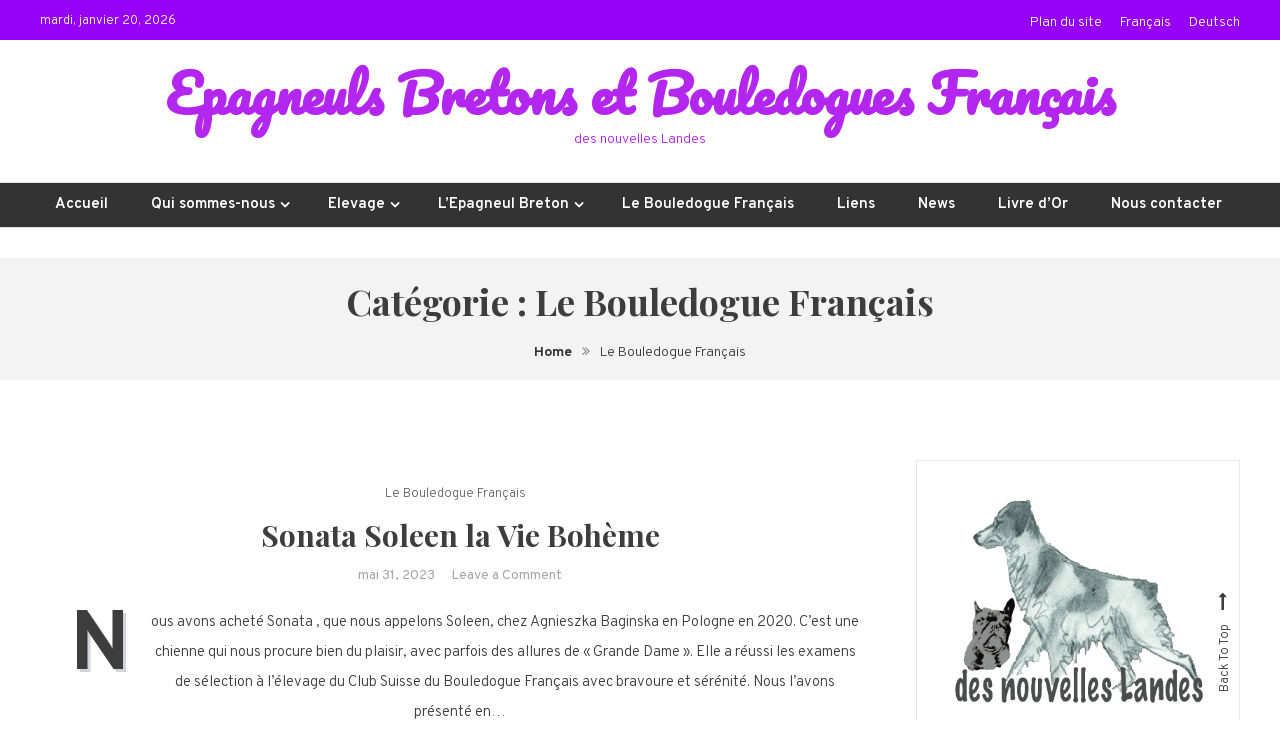

--- FILE ---
content_type: text/html; charset=UTF-8
request_url: https://epagneulsbretons.ch/category/le-bouledogue-francais/
body_size: 10924
content:
<!doctype html>
<html lang="fr-FR">
<head>
	<meta charset="UTF-8">
	<meta name="viewport" content="width=device-width, initial-scale=1">
	<link rel="profile" href="http://gmpg.org/xfn/11">

	<title>Le Bouledogue Français &#8211; Epagneuls Bretons et Bouledogues Français</title>
<meta name='robots' content='max-image-preview:large' />
<link rel="alternate" href="https://epagneulsbretons.ch/category/le-bouledogue-francais/" hreflang="fr" />
<link rel="alternate" href="https://epagneulsbretons.ch/de/category/die-franzosische-bulldoge/" hreflang="de" />
<link rel='dns-prefetch' href='//fonts.googleapis.com' />
<link rel="alternate" type="application/rss+xml" title="Epagneuls Bretons et Bouledogues Français &raquo; Flux" href="https://epagneulsbretons.ch/feed/" />
<link rel="alternate" type="application/rss+xml" title="Epagneuls Bretons et Bouledogues Français &raquo; Flux des commentaires" href="https://epagneulsbretons.ch/comments/feed/" />
<link rel="alternate" type="application/rss+xml" title="Epagneuls Bretons et Bouledogues Français &raquo; Flux de la catégorie Le Bouledogue Français" href="https://epagneulsbretons.ch/category/le-bouledogue-francais/feed/" />
<style id='wp-img-auto-sizes-contain-inline-css' type='text/css'>
img:is([sizes=auto i],[sizes^="auto," i]){contain-intrinsic-size:3000px 1500px}
/*# sourceURL=wp-img-auto-sizes-contain-inline-css */
</style>
<style id='wp-emoji-styles-inline-css' type='text/css'>

	img.wp-smiley, img.emoji {
		display: inline !important;
		border: none !important;
		box-shadow: none !important;
		height: 1em !important;
		width: 1em !important;
		margin: 0 0.07em !important;
		vertical-align: -0.1em !important;
		background: none !important;
		padding: 0 !important;
	}
/*# sourceURL=wp-emoji-styles-inline-css */
</style>
<style id='wp-block-library-inline-css' type='text/css'>
:root{--wp-block-synced-color:#7a00df;--wp-block-synced-color--rgb:122,0,223;--wp-bound-block-color:var(--wp-block-synced-color);--wp-editor-canvas-background:#ddd;--wp-admin-theme-color:#007cba;--wp-admin-theme-color--rgb:0,124,186;--wp-admin-theme-color-darker-10:#006ba1;--wp-admin-theme-color-darker-10--rgb:0,107,160.5;--wp-admin-theme-color-darker-20:#005a87;--wp-admin-theme-color-darker-20--rgb:0,90,135;--wp-admin-border-width-focus:2px}@media (min-resolution:192dpi){:root{--wp-admin-border-width-focus:1.5px}}.wp-element-button{cursor:pointer}:root .has-very-light-gray-background-color{background-color:#eee}:root .has-very-dark-gray-background-color{background-color:#313131}:root .has-very-light-gray-color{color:#eee}:root .has-very-dark-gray-color{color:#313131}:root .has-vivid-green-cyan-to-vivid-cyan-blue-gradient-background{background:linear-gradient(135deg,#00d084,#0693e3)}:root .has-purple-crush-gradient-background{background:linear-gradient(135deg,#34e2e4,#4721fb 50%,#ab1dfe)}:root .has-hazy-dawn-gradient-background{background:linear-gradient(135deg,#faaca8,#dad0ec)}:root .has-subdued-olive-gradient-background{background:linear-gradient(135deg,#fafae1,#67a671)}:root .has-atomic-cream-gradient-background{background:linear-gradient(135deg,#fdd79a,#004a59)}:root .has-nightshade-gradient-background{background:linear-gradient(135deg,#330968,#31cdcf)}:root .has-midnight-gradient-background{background:linear-gradient(135deg,#020381,#2874fc)}:root{--wp--preset--font-size--normal:16px;--wp--preset--font-size--huge:42px}.has-regular-font-size{font-size:1em}.has-larger-font-size{font-size:2.625em}.has-normal-font-size{font-size:var(--wp--preset--font-size--normal)}.has-huge-font-size{font-size:var(--wp--preset--font-size--huge)}.has-text-align-center{text-align:center}.has-text-align-left{text-align:left}.has-text-align-right{text-align:right}.has-fit-text{white-space:nowrap!important}#end-resizable-editor-section{display:none}.aligncenter{clear:both}.items-justified-left{justify-content:flex-start}.items-justified-center{justify-content:center}.items-justified-right{justify-content:flex-end}.items-justified-space-between{justify-content:space-between}.screen-reader-text{border:0;clip-path:inset(50%);height:1px;margin:-1px;overflow:hidden;padding:0;position:absolute;width:1px;word-wrap:normal!important}.screen-reader-text:focus{background-color:#ddd;clip-path:none;color:#444;display:block;font-size:1em;height:auto;left:5px;line-height:normal;padding:15px 23px 14px;text-decoration:none;top:5px;width:auto;z-index:100000}html :where(.has-border-color){border-style:solid}html :where([style*=border-top-color]){border-top-style:solid}html :where([style*=border-right-color]){border-right-style:solid}html :where([style*=border-bottom-color]){border-bottom-style:solid}html :where([style*=border-left-color]){border-left-style:solid}html :where([style*=border-width]){border-style:solid}html :where([style*=border-top-width]){border-top-style:solid}html :where([style*=border-right-width]){border-right-style:solid}html :where([style*=border-bottom-width]){border-bottom-style:solid}html :where([style*=border-left-width]){border-left-style:solid}html :where(img[class*=wp-image-]){height:auto;max-width:100%}:where(figure){margin:0 0 1em}html :where(.is-position-sticky){--wp-admin--admin-bar--position-offset:var(--wp-admin--admin-bar--height,0px)}@media screen and (max-width:600px){html :where(.is-position-sticky){--wp-admin--admin-bar--position-offset:0px}}

/*# sourceURL=wp-block-library-inline-css */
</style><style id='wp-block-paragraph-inline-css' type='text/css'>
.is-small-text{font-size:.875em}.is-regular-text{font-size:1em}.is-large-text{font-size:2.25em}.is-larger-text{font-size:3em}.has-drop-cap:not(:focus):first-letter{float:left;font-size:8.4em;font-style:normal;font-weight:100;line-height:.68;margin:.05em .1em 0 0;text-transform:uppercase}body.rtl .has-drop-cap:not(:focus):first-letter{float:none;margin-left:.1em}p.has-drop-cap.has-background{overflow:hidden}:root :where(p.has-background){padding:1.25em 2.375em}:where(p.has-text-color:not(.has-link-color)) a{color:inherit}p.has-text-align-left[style*="writing-mode:vertical-lr"],p.has-text-align-right[style*="writing-mode:vertical-rl"]{rotate:180deg}
/*# sourceURL=https://epagneulsbretons.ch/wp-includes/blocks/paragraph/style.min.css */
</style>
<style id='global-styles-inline-css' type='text/css'>
:root{--wp--preset--aspect-ratio--square: 1;--wp--preset--aspect-ratio--4-3: 4/3;--wp--preset--aspect-ratio--3-4: 3/4;--wp--preset--aspect-ratio--3-2: 3/2;--wp--preset--aspect-ratio--2-3: 2/3;--wp--preset--aspect-ratio--16-9: 16/9;--wp--preset--aspect-ratio--9-16: 9/16;--wp--preset--color--black: #000000;--wp--preset--color--cyan-bluish-gray: #abb8c3;--wp--preset--color--white: #ffffff;--wp--preset--color--pale-pink: #f78da7;--wp--preset--color--vivid-red: #cf2e2e;--wp--preset--color--luminous-vivid-orange: #ff6900;--wp--preset--color--luminous-vivid-amber: #fcb900;--wp--preset--color--light-green-cyan: #7bdcb5;--wp--preset--color--vivid-green-cyan: #00d084;--wp--preset--color--pale-cyan-blue: #8ed1fc;--wp--preset--color--vivid-cyan-blue: #0693e3;--wp--preset--color--vivid-purple: #9b51e0;--wp--preset--gradient--vivid-cyan-blue-to-vivid-purple: linear-gradient(135deg,rgb(6,147,227) 0%,rgb(155,81,224) 100%);--wp--preset--gradient--light-green-cyan-to-vivid-green-cyan: linear-gradient(135deg,rgb(122,220,180) 0%,rgb(0,208,130) 100%);--wp--preset--gradient--luminous-vivid-amber-to-luminous-vivid-orange: linear-gradient(135deg,rgb(252,185,0) 0%,rgb(255,105,0) 100%);--wp--preset--gradient--luminous-vivid-orange-to-vivid-red: linear-gradient(135deg,rgb(255,105,0) 0%,rgb(207,46,46) 100%);--wp--preset--gradient--very-light-gray-to-cyan-bluish-gray: linear-gradient(135deg,rgb(238,238,238) 0%,rgb(169,184,195) 100%);--wp--preset--gradient--cool-to-warm-spectrum: linear-gradient(135deg,rgb(74,234,220) 0%,rgb(151,120,209) 20%,rgb(207,42,186) 40%,rgb(238,44,130) 60%,rgb(251,105,98) 80%,rgb(254,248,76) 100%);--wp--preset--gradient--blush-light-purple: linear-gradient(135deg,rgb(255,206,236) 0%,rgb(152,150,240) 100%);--wp--preset--gradient--blush-bordeaux: linear-gradient(135deg,rgb(254,205,165) 0%,rgb(254,45,45) 50%,rgb(107,0,62) 100%);--wp--preset--gradient--luminous-dusk: linear-gradient(135deg,rgb(255,203,112) 0%,rgb(199,81,192) 50%,rgb(65,88,208) 100%);--wp--preset--gradient--pale-ocean: linear-gradient(135deg,rgb(255,245,203) 0%,rgb(182,227,212) 50%,rgb(51,167,181) 100%);--wp--preset--gradient--electric-grass: linear-gradient(135deg,rgb(202,248,128) 0%,rgb(113,206,126) 100%);--wp--preset--gradient--midnight: linear-gradient(135deg,rgb(2,3,129) 0%,rgb(40,116,252) 100%);--wp--preset--font-size--small: 13px;--wp--preset--font-size--medium: 20px;--wp--preset--font-size--large: 36px;--wp--preset--font-size--x-large: 42px;--wp--preset--spacing--20: 0.44rem;--wp--preset--spacing--30: 0.67rem;--wp--preset--spacing--40: 1rem;--wp--preset--spacing--50: 1.5rem;--wp--preset--spacing--60: 2.25rem;--wp--preset--spacing--70: 3.38rem;--wp--preset--spacing--80: 5.06rem;--wp--preset--shadow--natural: 6px 6px 9px rgba(0, 0, 0, 0.2);--wp--preset--shadow--deep: 12px 12px 50px rgba(0, 0, 0, 0.4);--wp--preset--shadow--sharp: 6px 6px 0px rgba(0, 0, 0, 0.2);--wp--preset--shadow--outlined: 6px 6px 0px -3px rgb(255, 255, 255), 6px 6px rgb(0, 0, 0);--wp--preset--shadow--crisp: 6px 6px 0px rgb(0, 0, 0);}:where(.is-layout-flex){gap: 0.5em;}:where(.is-layout-grid){gap: 0.5em;}body .is-layout-flex{display: flex;}.is-layout-flex{flex-wrap: wrap;align-items: center;}.is-layout-flex > :is(*, div){margin: 0;}body .is-layout-grid{display: grid;}.is-layout-grid > :is(*, div){margin: 0;}:where(.wp-block-columns.is-layout-flex){gap: 2em;}:where(.wp-block-columns.is-layout-grid){gap: 2em;}:where(.wp-block-post-template.is-layout-flex){gap: 1.25em;}:where(.wp-block-post-template.is-layout-grid){gap: 1.25em;}.has-black-color{color: var(--wp--preset--color--black) !important;}.has-cyan-bluish-gray-color{color: var(--wp--preset--color--cyan-bluish-gray) !important;}.has-white-color{color: var(--wp--preset--color--white) !important;}.has-pale-pink-color{color: var(--wp--preset--color--pale-pink) !important;}.has-vivid-red-color{color: var(--wp--preset--color--vivid-red) !important;}.has-luminous-vivid-orange-color{color: var(--wp--preset--color--luminous-vivid-orange) !important;}.has-luminous-vivid-amber-color{color: var(--wp--preset--color--luminous-vivid-amber) !important;}.has-light-green-cyan-color{color: var(--wp--preset--color--light-green-cyan) !important;}.has-vivid-green-cyan-color{color: var(--wp--preset--color--vivid-green-cyan) !important;}.has-pale-cyan-blue-color{color: var(--wp--preset--color--pale-cyan-blue) !important;}.has-vivid-cyan-blue-color{color: var(--wp--preset--color--vivid-cyan-blue) !important;}.has-vivid-purple-color{color: var(--wp--preset--color--vivid-purple) !important;}.has-black-background-color{background-color: var(--wp--preset--color--black) !important;}.has-cyan-bluish-gray-background-color{background-color: var(--wp--preset--color--cyan-bluish-gray) !important;}.has-white-background-color{background-color: var(--wp--preset--color--white) !important;}.has-pale-pink-background-color{background-color: var(--wp--preset--color--pale-pink) !important;}.has-vivid-red-background-color{background-color: var(--wp--preset--color--vivid-red) !important;}.has-luminous-vivid-orange-background-color{background-color: var(--wp--preset--color--luminous-vivid-orange) !important;}.has-luminous-vivid-amber-background-color{background-color: var(--wp--preset--color--luminous-vivid-amber) !important;}.has-light-green-cyan-background-color{background-color: var(--wp--preset--color--light-green-cyan) !important;}.has-vivid-green-cyan-background-color{background-color: var(--wp--preset--color--vivid-green-cyan) !important;}.has-pale-cyan-blue-background-color{background-color: var(--wp--preset--color--pale-cyan-blue) !important;}.has-vivid-cyan-blue-background-color{background-color: var(--wp--preset--color--vivid-cyan-blue) !important;}.has-vivid-purple-background-color{background-color: var(--wp--preset--color--vivid-purple) !important;}.has-black-border-color{border-color: var(--wp--preset--color--black) !important;}.has-cyan-bluish-gray-border-color{border-color: var(--wp--preset--color--cyan-bluish-gray) !important;}.has-white-border-color{border-color: var(--wp--preset--color--white) !important;}.has-pale-pink-border-color{border-color: var(--wp--preset--color--pale-pink) !important;}.has-vivid-red-border-color{border-color: var(--wp--preset--color--vivid-red) !important;}.has-luminous-vivid-orange-border-color{border-color: var(--wp--preset--color--luminous-vivid-orange) !important;}.has-luminous-vivid-amber-border-color{border-color: var(--wp--preset--color--luminous-vivid-amber) !important;}.has-light-green-cyan-border-color{border-color: var(--wp--preset--color--light-green-cyan) !important;}.has-vivid-green-cyan-border-color{border-color: var(--wp--preset--color--vivid-green-cyan) !important;}.has-pale-cyan-blue-border-color{border-color: var(--wp--preset--color--pale-cyan-blue) !important;}.has-vivid-cyan-blue-border-color{border-color: var(--wp--preset--color--vivid-cyan-blue) !important;}.has-vivid-purple-border-color{border-color: var(--wp--preset--color--vivid-purple) !important;}.has-vivid-cyan-blue-to-vivid-purple-gradient-background{background: var(--wp--preset--gradient--vivid-cyan-blue-to-vivid-purple) !important;}.has-light-green-cyan-to-vivid-green-cyan-gradient-background{background: var(--wp--preset--gradient--light-green-cyan-to-vivid-green-cyan) !important;}.has-luminous-vivid-amber-to-luminous-vivid-orange-gradient-background{background: var(--wp--preset--gradient--luminous-vivid-amber-to-luminous-vivid-orange) !important;}.has-luminous-vivid-orange-to-vivid-red-gradient-background{background: var(--wp--preset--gradient--luminous-vivid-orange-to-vivid-red) !important;}.has-very-light-gray-to-cyan-bluish-gray-gradient-background{background: var(--wp--preset--gradient--very-light-gray-to-cyan-bluish-gray) !important;}.has-cool-to-warm-spectrum-gradient-background{background: var(--wp--preset--gradient--cool-to-warm-spectrum) !important;}.has-blush-light-purple-gradient-background{background: var(--wp--preset--gradient--blush-light-purple) !important;}.has-blush-bordeaux-gradient-background{background: var(--wp--preset--gradient--blush-bordeaux) !important;}.has-luminous-dusk-gradient-background{background: var(--wp--preset--gradient--luminous-dusk) !important;}.has-pale-ocean-gradient-background{background: var(--wp--preset--gradient--pale-ocean) !important;}.has-electric-grass-gradient-background{background: var(--wp--preset--gradient--electric-grass) !important;}.has-midnight-gradient-background{background: var(--wp--preset--gradient--midnight) !important;}.has-small-font-size{font-size: var(--wp--preset--font-size--small) !important;}.has-medium-font-size{font-size: var(--wp--preset--font-size--medium) !important;}.has-large-font-size{font-size: var(--wp--preset--font-size--large) !important;}.has-x-large-font-size{font-size: var(--wp--preset--font-size--x-large) !important;}
/*# sourceURL=global-styles-inline-css */
</style>

<style id='classic-theme-styles-inline-css' type='text/css'>
/*! This file is auto-generated */
.wp-block-button__link{color:#fff;background-color:#32373c;border-radius:9999px;box-shadow:none;text-decoration:none;padding:calc(.667em + 2px) calc(1.333em + 2px);font-size:1.125em}.wp-block-file__button{background:#32373c;color:#fff;text-decoration:none}
/*# sourceURL=/wp-includes/css/classic-themes.min.css */
</style>
<link rel='stylesheet' id='wisdom-fonts-css' href='https://fonts.googleapis.com/css?family=Playfair+Display%3A400%2C700%2C900%7COverpass%3A100%2C200%2C300%2C400%2C600%2C700%2C800%2C900%7CPacifico%3A400&#038;subset=latin%2Clatin-ext' type='text/css' media='all' />
<link rel='stylesheet' id='wisdom-google-fonts-css' href='https://fonts.googleapis.com/css?family=Overpass%3A400%7CPlayfair+Display%3A700&#038;subset=latin%2Ccyrillic-ext%2Cgreek-ext%2Cgreek%2Cvietnamese%2Clatin-ext%2Ccyrillic%2Ckhmer%2Cdevanagari%2Carabic%2Chebrew%2Ctelugu' type='text/css' media='all' />
<link rel='stylesheet' id='cv-font-awesome-css' href='https://epagneulsbretons.ch/wp-content/themes/wisdom-pro/assets/library/font-awesome/css/font-awesome.min.css?ver=4.7.0' type='text/css' media='all' />
<link rel='stylesheet' id='animate-css' href='https://epagneulsbretons.ch/wp-content/themes/wisdom-pro/assets/library/animate/animate.min.css?ver=3.5.1' type='text/css' media='all' />
<link rel='stylesheet' id='lightslider-style-css' href='https://epagneulsbretons.ch/wp-content/themes/wisdom-pro/assets/library/lightslider/css/lightslider.css?ver=1.1.6' type='text/css' media='all' />
<link rel='stylesheet' id='cv-preloaders-css' href='https://epagneulsbretons.ch/wp-content/themes/wisdom-pro/assets/css/cv-preloaders.css?ver=1.0.7' type='text/css' media='all' />
<link rel='stylesheet' id='wisdom-style-css' href='https://epagneulsbretons.ch/wp-content/themes/wisdom-pro/style.css?ver=1.0.7' type='text/css' media='all' />
<style id='wisdom-style-inline-css' type='text/css'>
.edit-link .post-edit-link,.reply .comment-reply-link,.widget_search .search-submit,.widget_search .search-submit,article.sticky:before,.widget_search .search-submit:hover,.cv-top-header-wrap{background:#9600f4}
a,a:hover,a:focus,a:active,.entry-footer a:hover,.comment-author .fn .url:hover,.commentmetadata .comment-edit-link,#cancel-comment-reply-link,#cancel-comment-reply-link:before,.logged-in-as a,.widget a:hover,.widget a:hover::before,.widget li:hover::before,.banner-btn a:hover,.entry-title a:hover,.entry-title a:hover,.cat-links a:hover,.wisdom_blog_latest_posts .cv-post-title a:hover{color:#9600f4}
widget_search .search-submit,.widget_search .search-submit:hover{border-color:#9600f4}
body{font-family:Overpass;font-style:normal;font-size:14px;font-weight:regular;text-decoration:	none;text-transform:none;line-height:1.8;color:#3d3d3d }
h1,.single .entry-title{font-family:Playfair Display;font-style:normal;font-size:36px;font-weight:700;text-decoration:none;text-transform:none;line-height:1.3;color:#3d3d3d}
h2,.entry-title a,.search-results .entry-title,.archive .entry-title{font-family:Playfair Display;font-style:normal;font-size:30px;font-weight:700;text-decoration:none;text-transform:none;line-height:1.3;color:#3d3d3d}
h3,.cv-featured-items-wrapper.layout2 .cv-featured-single-item .item-title a{font-family:Playfair Display;font-style:normal;font-size:26px;font-weight:700;text-decoration:none;text-transform:none;line-height:1.3;color:#3d3d3d}
h4{font-family:Roboto Slab;font-style:normal;font-size:20px;font-weight:700;text-decoration:none;text-transform:none;line-height:1.3;color:#3d3d3d}
h5{font-family:Playfair Display;font-style:normal;font-size:18px;font-weight:700;text-decoration:none;text-transform:none;line-height:1.3;color:#3d3d3d}
h6{font-family:Playfair Display;font-style:normal;font-size:16px;font-weight:700;text-decoration:none;text-transform:none;line-height:1.3;color:#3d3d3d}
/*# sourceURL=wisdom-style-inline-css */
</style>
<link rel='stylesheet' id='wisdom-responsive-style-css' href='https://epagneulsbretons.ch/wp-content/themes/wisdom-pro/assets/css/cv-responsive.css?ver=1.0.7' type='text/css' media='all' />
<script type="text/javascript" src="https://epagneulsbretons.ch/wp-includes/js/jquery/jquery.min.js?ver=3.7.1" id="jquery-core-js"></script>
<script type="text/javascript" src="https://epagneulsbretons.ch/wp-includes/js/jquery/jquery-migrate.min.js?ver=3.4.1" id="jquery-migrate-js"></script>
<link rel="https://api.w.org/" href="https://epagneulsbretons.ch/wp-json/" /><link rel="alternate" title="JSON" type="application/json" href="https://epagneulsbretons.ch/wp-json/wp/v2/categories/85" /><link rel="EditURI" type="application/rsd+xml" title="RSD" href="https://epagneulsbretons.ch/xmlrpc.php?rsd" />
<meta name="generator" content="WordPress 6.9" />
<style type="text/css">.recentcomments a{display:inline !important;padding:0 !important;margin:0 !important;}</style>		<style type="text/css">
					.site-title a,
			.site-description {
				color: #b326ef;
			}
				</style>
		<link rel="icon" href="https://epagneulsbretons.ch/wp-content/uploads/2020/09/Favicon.png" sizes="32x32" />
<link rel="icon" href="https://epagneulsbretons.ch/wp-content/uploads/2020/09/Favicon.png" sizes="192x192" />
<link rel="apple-touch-icon" href="https://epagneulsbretons.ch/wp-content/uploads/2020/09/Favicon.png" />
<meta name="msapplication-TileImage" content="https://epagneulsbretons.ch/wp-content/uploads/2020/09/Favicon.png" />
		<style type="text/css" id="wp-custom-css">
			.cv-menu-wrapper {
	float: none;
	width: 100vw;
	margin-left: -50vw;
	margin-right: -100%;
	position: relative;
	left: 50%;
}
.cv-menu-wrapper, #site-navigation ul.sub-menu, #site-navigation ul.children {
	background: #333;
}
#site-navigation ul li.current-menu-item > a, #site-navigation ul li:hover > a, #site-navigation ul li.current_page_ancestor > a, #site-navigation ul li.current_page_item > a {
	color: #dfdfdf;
}
#site-navigation ul li a {
	color: #fff;
}
@media (max-width: 767px) {
.cv-menu-wrapper {
	background: #333;
	left: auto;
	margin-right: 0;
	width: 100% !important;
	position: relative;
	margin-left: 0;
	float: left;
}
.menu-toggle.cv-hide {
	color: #fff;
	margin: 0 0 -5px 20px;
}
#site-navigation {
	background: #333;
	width: 100%;
	left: 0;
	margin: 0;
}
	#masthead {
	padding-bottom: 0;
}
}		</style>
		</head>

<body class="archive category category-le-bouledogue-francais category-85 wp-theme-wisdom-pro hfeed right-sidebar grid-archive-layout fullwidth-layout header_layout_1 banner_layout_1 default-hover default-entry-meta default-sidebar-type">

	        <div id="preloader-background">
            <div class="preloader-wrapper">
                                        <div class="sk-cube-grid">
                            <div class="sk-cube sk-cube1"></div>
                            <div class="sk-cube sk-cube2"></div>
                            <div class="sk-cube sk-cube3"></div>
                            <div class="sk-cube sk-cube4"></div>
                            <div class="sk-cube sk-cube5"></div>
                            <div class="sk-cube sk-cube6"></div>
                            <div class="sk-cube sk-cube7"></div>
                            <div class="sk-cube sk-cube8"></div>
                            <div class="sk-cube sk-cube9"></div>
                        </div>
                             </div>
        </div><!-- #preloader-background -->
	
<div id="page" class="site">
<a class="skip-link screen-reader-text" href="#content">Skip to content</a>
	<div class="cv-top-header-wrap"><div class="cv-container"><div class="cv-top-left-section"><div class="date-section">mardi, janvier 20, 2026</div></div><!-- .cv-top-left-section --><div class="cv-top-right-section">			<nav id="top-navigation" class="top-navigation" role="navigation">
                <div class="menu-top_menu-fr-container"><ul id="top-menu" class="menu"><li id="menu-item-276" class="menu-item menu-item-type-post_type menu-item-object-page menu-item-276"><a href="https://epagneulsbretons.ch/plan-du-site/">Plan du site</a></li>
<li id="menu-item-284-fr" class="lang-item lang-item-5 lang-item-fr current-lang lang-item-first menu-item menu-item-type-custom menu-item-object-custom menu-item-284-fr"><a href="https://epagneulsbretons.ch/category/le-bouledogue-francais/" hreflang="fr-FR" lang="fr-FR">Français</a></li>
<li id="menu-item-284-de" class="lang-item lang-item-8 lang-item-de menu-item menu-item-type-custom menu-item-object-custom menu-item-284-de"><a href="https://epagneulsbretons.ch/de/category/die-franzosische-bulldoge/" hreflang="de-DE" lang="de-DE">Deutsch</a></li>
</ul></div>            </nav><!-- #top-navigation -->
</div><!-- .cv-top-right-section --></div><!-- .cv-container --></div><!-- .cv-top-header-wrap --><header id="masthead" class="site-header">
	<div class="cv-container">
		<div class="site-branding">
					<p class="site-title"><a href="https://epagneulsbretons.ch/" rel="home">Epagneuls Bretons et Bouledogues Français</a></p>
						<p class="site-description">des nouvelles Landes</p>
				</div><!-- .site-branding -->

		<div id="stickyNav" class="cv-menu-wrapper">
            <div class="menu-toggle cv-hide"><i class="fa fa-bars"></i></div>
			<nav id="site-navigation" class="main-navigation">
				<div class="menu-main_menu-fr-container"><ul id="primary-menu" class="menu"><li id="menu-item-253" class="menu-item menu-item-type-post_type menu-item-object-page menu-item-253"><a href="https://epagneulsbretons.ch/de/bienvenue-willkommen/">Accueil</a></li>
<li id="menu-item-263" class="menu-item menu-item-type-post_type menu-item-object-page menu-item-has-children menu-item-263"><a href="https://epagneulsbretons.ch/qui-sommes-nous/">Qui sommes-nous</a>
<ul class="sub-menu">
	<li id="menu-item-261" class="menu-item menu-item-type-post_type menu-item-object-page menu-item-has-children menu-item-261"><a href="https://epagneulsbretons.ch/qui-sommes-nous/nos-chiens/">Nos chiens</a>
	<ul class="sub-menu">
		<li id="menu-item-941" class="menu-item menu-item-type-post_type menu-item-object-page menu-item-941"><a href="https://epagneulsbretons.ch/sonata-soleen-la-vie-boheme/">Sonata/ Soleen La Vie Bohème</a></li>
		<li id="menu-item-375" class="menu-item menu-item-type-post_type menu-item-object-page menu-item-375"><a href="https://epagneulsbretons.ch/qui-sommes-nous/nos-chiens/luna/">Luna</a></li>
		<li id="menu-item-376" class="menu-item menu-item-type-post_type menu-item-object-page menu-item-376"><a href="https://epagneulsbretons.ch/qui-sommes-nous/nos-chiens/majva/">Majva</a></li>
		<li id="menu-item-377" class="menu-item menu-item-type-post_type menu-item-object-page menu-item-377"><a href="https://epagneulsbretons.ch/qui-sommes-nous/nos-chiens/oh-la-la/">Oh La La</a></li>
		<li id="menu-item-378" class="menu-item menu-item-type-post_type menu-item-object-page menu-item-has-children menu-item-378"><a href="https://epagneulsbretons.ch/qui-sommes-nous/nos-chiens/necrologie/">† Nécrologie †</a>
		<ul class="sub-menu">
			<li id="menu-item-382" class="menu-item menu-item-type-post_type menu-item-object-page menu-item-382"><a href="https://epagneulsbretons.ch/qui-sommes-nous/nos-chiens/necrologie/violette/">Violette †</a></li>
			<li id="menu-item-381" class="menu-item menu-item-type-post_type menu-item-object-page menu-item-381"><a href="https://epagneulsbretons.ch/qui-sommes-nous/nos-chiens/necrologie/roxie/">Roxie †</a></li>
			<li id="menu-item-380" class="menu-item menu-item-type-post_type menu-item-object-page menu-item-380"><a href="https://epagneulsbretons.ch/qui-sommes-nous/nos-chiens/necrologie/tashira/">Tashira †</a></li>
			<li id="menu-item-379" class="menu-item menu-item-type-post_type menu-item-object-page menu-item-379"><a href="https://epagneulsbretons.ch/qui-sommes-nous/nos-chiens/necrologie/dj/">DJ †</a></li>
		</ul>
</li>
	</ul>
</li>
</ul>
</li>
<li id="menu-item-254" class="menu-item menu-item-type-post_type menu-item-object-page menu-item-has-children menu-item-254"><a href="https://epagneulsbretons.ch/elevage/">Elevage</a>
<ul class="sub-menu">
	<li id="menu-item-323" class="menu-item menu-item-type-post_type menu-item-object-page menu-item-323"><a href="https://epagneulsbretons.ch/elevage/galerie-photos/">Galerie photos</a></li>
	<li id="menu-item-324" class="menu-item menu-item-type-post_type menu-item-object-page menu-item-324"><a href="https://epagneulsbretons.ch/elevage/portees-chiots/">Portées (Chiots)</a></li>
</ul>
</li>
<li id="menu-item-255" class="menu-item menu-item-type-post_type menu-item-object-page menu-item-has-children menu-item-255"><a href="https://epagneulsbretons.ch/lepagneul-breton/">L’Epagneul Breton</a>
<ul class="sub-menu">
	<li id="menu-item-256" class="menu-item menu-item-type-post_type menu-item-object-page menu-item-has-children menu-item-256"><a href="https://epagneulsbretons.ch/lepagneul-breton/la-polyvalence/">La polyvalence</a>
	<ul class="sub-menu">
		<li id="menu-item-320" class="menu-item menu-item-type-post_type menu-item-object-page menu-item-320"><a href="https://epagneulsbretons.ch/lepagneul-breton/la-polyvalence/chien-de-drogue/">Chien de drogue</a></li>
		<li id="menu-item-319" class="menu-item menu-item-type-post_type menu-item-object-page menu-item-319"><a href="https://epagneulsbretons.ch/lepagneul-breton/la-polyvalence/chien-dincendie/">Chien d’incendie</a></li>
		<li id="menu-item-318" class="menu-item menu-item-type-post_type menu-item-object-page menu-item-318"><a href="https://epagneulsbretons.ch/lepagneul-breton/la-polyvalence/chien-davalanche/">Chien d’avalanche</a></li>
		<li id="menu-item-321" class="menu-item menu-item-type-post_type menu-item-object-page menu-item-321"><a href="https://epagneulsbretons.ch/lepagneul-breton/la-polyvalence/chien-sanitaire/">Chien Sanitaire</a></li>
		<li id="menu-item-317" class="menu-item menu-item-type-post_type menu-item-object-page menu-item-317"><a href="https://epagneulsbretons.ch/lepagneul-breton/la-polyvalence/agility/">Agility</a></li>
		<li id="menu-item-322" class="menu-item menu-item-type-post_type menu-item-object-page menu-item-322"><a href="https://epagneulsbretons.ch/lepagneul-breton/la-polyvalence/field-trials/">Field trials</a></li>
	</ul>
</li>
</ul>
</li>
<li id="menu-item-257" class="menu-item menu-item-type-post_type menu-item-object-page menu-item-257"><a href="https://epagneulsbretons.ch/le-bouledogue-francais/">Le Bouledogue Français</a></li>
<li id="menu-item-258" class="menu-item menu-item-type-post_type menu-item-object-page menu-item-258"><a href="https://epagneulsbretons.ch/liens/">Liens</a></li>
<li id="menu-item-260" class="menu-item menu-item-type-post_type menu-item-object-page menu-item-260"><a href="https://epagneulsbretons.ch/news/">News</a></li>
<li id="menu-item-259" class="menu-item menu-item-type-post_type menu-item-object-page menu-item-259"><a href="https://epagneulsbretons.ch/livre-dor/">Livre d’Or</a></li>
<li id="menu-item-262" class="menu-item menu-item-type-post_type menu-item-object-page menu-item-262"><a href="https://epagneulsbretons.ch/formulaire-de-contact/">Nous contacter</a></li>
</ul></div>			</nav><!-- #site-navigation -->
			<div class="cv-menu-extra-wrap">
							</div><!-- .menu-extra-wrap -->
		</div><!-- .cv-menu-wrapper -->
	</div> <!-- cv-container -->
</header><!-- #masthead -->
	<div id="content" class="site-content">
						<div class="custom-header no-bg-img" >
					<div class="cv-container">
						<header class="entry-header">
							<h1 class="page-title">Catégorie : <span>Le Bouledogue Français</span></h1>						</header><!-- .entry-header -->
								<nav id="breadcrumb" class="cv-breadcrumb">
			<div role="navigation" aria-label="Breadcrumbs" class="breadcrumb-trail breadcrumbs" itemprop="breadcrumb"><div class="cv-container"><ul class="trail-items" itemscope itemtype="http://schema.org/BreadcrumbList"><meta name="numberOfItems" content="2" /><meta name="itemListOrder" content="Ascending" /><li itemprop="itemListElement" itemscope itemtype="http://schema.org/ListItem" class="trail-item trail-begin"><a href="https://epagneulsbretons.ch/" rel="home" itemprop="item"><span itemprop="name">Home</span></a><meta itemprop="position" content="1" /></li><li itemprop="itemListElement" itemscope itemtype="http://schema.org/ListItem" class="trail-item trail-end"><span itemprop="name"><span itemprop="name">Le Bouledogue Français</span></span><meta itemprop="position" content="2" /></li></ul></div></div>		</nav>
					</div><!-- .cv-container -->
				</div><!-- .custom-header -->
		
		
		<div class="cv-container">
			
<div class="cv-content-wrapper">
	<div id="primary" class="content-area">
		<main id="main" class="site-main">

		<div class="archive-classic-post-wrapper">
<article id="post-1082" class="no-thumbnail wow fadeInUp post-1082 post type-post status-publish format-standard hentry category-le-bouledogue-francais">
	
	
	<header class="entry-header">
		<div class="entry-cat">
			<span class="cat-links"> <a href="https://epagneulsbretons.ch/category/le-bouledogue-francais/" rel="category tag">Le Bouledogue Français</a></span>		</div>
		<h2 class="entry-title"><a href="https://epagneulsbretons.ch/le-bouledogue-francais/sonata-soleen-la-vie-boheme/" rel="bookmark">Sonata Soleen la Vie Bohème</a></h2>				<div class="entry-meta">
					<span class="posted-on"> <a href="https://epagneulsbretons.ch/le-bouledogue-francais/sonata-soleen-la-vie-boheme/" rel="bookmark"><time class="entry-date published updated" datetime="2023-05-31T08:11:40+02:00">mai 31, 2023</time></a></span><span class="comments-link"><a href="https://epagneulsbretons.ch/le-bouledogue-francais/sonata-soleen-la-vie-boheme/#respond">Leave a Comment<span class="screen-reader-text"> on Sonata Soleen la Vie Bohème</span></a></span>				</div><!-- .entry-meta -->
			</header><!-- .entry-header -->

	<div class="entry-content">
		<p class="first-child"><span title="N" class="cv-drop-cap">N</span>ous avons acheté Sonata , que nous appelons Soleen, chez Agnieszka Baginska en Pologne en 2020. C&rsquo;est une chienne qui nous procure bien du plaisir, avec parfois des allures de « Grande Dame ». Elle a réussi les examens de sélection à l&rsquo;élevage du Club Suisse du Bouledogue Français avec bravoure et sérénité. Nous l&rsquo;avons présenté en&#8230;</p>
	</div><!-- .entry-content -->

	        <div class="entry-btn">
            <a href="https://epagneulsbretons.ch/le-bouledogue-francais/sonata-soleen-la-vie-boheme/">Read More</a>
        </div>

	<footer class="entry-footer">
			</footer><!-- .entry-footer -->
</article><!-- #post-1082 -->
</div>
		</main><!-- #main -->
	</div><!-- #primary -->

    
<aside id="secondary" class="widget-area">
	<section id="custom_html-2" class="widget_text widget widget_custom_html"><div class="textwidget custom-html-widget"><p><img src="https://epagneulsbretons.ch/wp-content/uploads/2020/09/Anka-Logo-WEB.jpg" alt="Logo elevage" width="1494" height="1248" /></p></div></section><section id="search-3" class="widget widget_search"><form role="search" method="get" class="search-form" action="https://epagneulsbretons.ch/">
				<label>
					<span class="screen-reader-text">Rechercher :</span>
					<input type="search" class="search-field" placeholder="Rechercher…" value="" name="s" />
				</label>
				<input type="submit" class="search-submit" value="Rechercher" />
			</form></section>
		<section id="recent-posts-3" class="widget widget_recent_entries">
		<h4 class="widget-title">Articles récents</h4>
		<ul>
											<li>
					<a href="https://epagneulsbretons.ch/le-bouledogue-francais/sonata-soleen-la-vie-boheme/">Sonata Soleen la Vie Bohème</a>
									</li>
					</ul>

		</section><section id="recent-comments-3" class="widget widget_recent_comments"><h4 class="widget-title">Commentaires récents</h4><ul id="recentcomments"><li class="recentcomments"><span class="comment-author-link"><a href="https://cyblabs.net" class="url" rel="ugc external nofollow">CybLab's</a></span> dans <a href="https://epagneulsbretons.ch/lepagneul-breton/#comment-3">L’Epagneul Breton</a></li></ul></section><section id="custom_html-4" class="widget_text widget widget_custom_html"><h4 class="widget-title">Marque de qualité SKG</h4><div class="textwidget custom-html-widget"><p><a href="https://www.skg.ch/goldenes-guetezeichen?lang=fr" target="_blank" rel="noopener" title="www.skg.ch"><img src="https://epagneulsbretons.ch/wp-content/uploads/2020/09/gold_SCS-logo.png" alt="SCS/SKG Logo" style="display: block; margin-left: auto; margin-right: auto;" width="314" height="205" /></a></p></div></section><section id="custom_html-6" class="widget_text widget widget_custom_html"><div class="textwidget custom-html-widget"><p><a href="https://www.royalcanin.com/ch/fr_ch" target="_blank" rel="noopener" title="www.royalcanin.com"><img src="https://epagneulsbretons.ch/wp-content/uploads/2020/09/royal_canin-logo.png" alt="Royal Canin logo" style="display: block; margin-left: auto; margin-right: auto;" width="339" height="93" /></a></p></div></section><section id="pages-2" class="widget widget_pages"><h4 class="widget-title">Pages</h4>
			<ul>
				<li class="page_item page-item-51 page_item_has_children"><a href="https://epagneulsbretons.ch/elevage/">Elevage</a>
<ul class='children'>
	<li class="page_item page-item-285"><a href="https://epagneulsbretons.ch/elevage/galerie-photos/">Galerie photos</a></li>
	<li class="page_item page-item-289"><a href="https://epagneulsbretons.ch/elevage/portees-chiots/">Portées (Chiots)</a></li>
</ul>
</li>
<li class="page_item page-item-39 page_item_has_children"><a href="https://epagneulsbretons.ch/lepagneul-breton/">L’Epagneul Breton</a>
<ul class='children'>
	<li class="page_item page-item-46 page_item_has_children"><a href="https://epagneulsbretons.ch/lepagneul-breton/la-polyvalence/">La polyvalence</a>
	<ul class='children'>
		<li class="page_item page-item-309"><a href="https://epagneulsbretons.ch/lepagneul-breton/la-polyvalence/agility/">Agility</a></li>
		<li class="page_item page-item-301"><a href="https://epagneulsbretons.ch/lepagneul-breton/la-polyvalence/chien-davalanche/">Chien d&rsquo;avalanche</a></li>
		<li class="page_item page-item-297"><a href="https://epagneulsbretons.ch/lepagneul-breton/la-polyvalence/chien-dincendie/">Chien d&rsquo;incendie</a></li>
		<li class="page_item page-item-293"><a href="https://epagneulsbretons.ch/lepagneul-breton/la-polyvalence/chien-de-drogue/">Chien de drogue</a></li>
		<li class="page_item page-item-305"><a href="https://epagneulsbretons.ch/lepagneul-breton/la-polyvalence/chien-sanitaire/">Chien Sanitaire</a></li>
		<li class="page_item page-item-313"><a href="https://epagneulsbretons.ch/lepagneul-breton/la-polyvalence/field-trials/">Field trials</a></li>
	</ul>
</li>
</ul>
</li>
<li class="page_item page-item-47"><a href="https://epagneulsbretons.ch/le-bouledogue-francais/">Le Bouledogue Français</a></li>
<li class="page_item page-item-44"><a href="https://epagneulsbretons.ch/liens/">Liens</a></li>
<li class="page_item page-item-57"><a href="https://epagneulsbretons.ch/livre-dor/">Livre d&rsquo;Or</a></li>
<li class="page_item page-item-231"><a href="https://epagneulsbretons.ch/news/">News</a></li>
<li class="page_item page-item-54"><a href="https://epagneulsbretons.ch/formulaire-de-contact/">Nous contacter</a></li>
<li class="page_item page-item-195"><a href="https://epagneulsbretons.ch/plan-du-site/">Plan du site</a></li>
<li class="page_item page-item-45 page_item_has_children"><a href="https://epagneulsbretons.ch/qui-sommes-nous/">Qui sommes-nous</a>
<ul class='children'>
	<li class="page_item page-item-48 page_item_has_children"><a href="https://epagneulsbretons.ch/qui-sommes-nous/nos-chiens/">Nos chiens</a>
	<ul class='children'>
		<li class="page_item page-item-335"><a href="https://epagneulsbretons.ch/qui-sommes-nous/nos-chiens/luna/">Luna</a></li>
		<li class="page_item page-item-339"><a href="https://epagneulsbretons.ch/qui-sommes-nous/nos-chiens/majva/">Majva</a></li>
		<li class="page_item page-item-351 page_item_has_children"><a href="https://epagneulsbretons.ch/qui-sommes-nous/nos-chiens/necrologie/">Nécrologie</a>
		<ul class='children'>
			<li class="page_item page-item-367"><a href="https://epagneulsbretons.ch/qui-sommes-nous/nos-chiens/necrologie/dj/">DJ</a></li>
			<li class="page_item page-item-359"><a href="https://epagneulsbretons.ch/qui-sommes-nous/nos-chiens/necrologie/roxie/">Roxie</a></li>
			<li class="page_item page-item-363"><a href="https://epagneulsbretons.ch/qui-sommes-nous/nos-chiens/necrologie/tashira/">Tashira</a></li>
			<li class="page_item page-item-355"><a href="https://epagneulsbretons.ch/qui-sommes-nous/nos-chiens/necrologie/violette/">Violette</a></li>
		</ul>
</li>
		<li class="page_item page-item-343"><a href="https://epagneulsbretons.ch/qui-sommes-nous/nos-chiens/oh-la-la/">Oh La La</a></li>
		<li class="page_item page-item-347"><a href="https://epagneulsbretons.ch/qui-sommes-nous/nos-chiens/rjoloue/">Rjoloue</a></li>
	</ul>
</li>
</ul>
</li>
<li class="page_item page-item-1237"><a href="https://epagneulsbretons.ch/salsa-du-demon-de-la-vallee-de-takamaka/">Salsa du Démon de la Vallée de Takamaka</a></li>
<li class="page_item page-item-889"><a href="https://epagneulsbretons.ch/sonata-soleen-la-vie-boheme/">Sonata/ Soleen La Vie Bohème</a></li>
			</ul>

			</section><section id="custom_html-7" class="widget_text widget widget_custom_html"><div class="textwidget custom-html-widget"><p><a href="https://cyblabs.net" target="_blank" rel="noopener" title="Website certified by CbLab's"><img src="https://epagneulsbretons.ch/wp-content/uploads/2020/09/CL-CERTIFIED-epagneulsbretons.ch_.png" alt="Website certified by CybLab's" width="649" height="199" /></a></p></div></section></aside><!-- #secondary -->
</div><!-- .cv-content-wrapper -->


		</div><!-- .cv-container -->
	</div><!-- #content -->

	
	<footer id="colophon" class="site-footer">
				<div class="cv-container">
			<div class="cv-footer-logo">
							</div><!-- .cv-footer-logo -->
			<div class="cv-footer-right-wrapper">
				<nav id="site-footer-navigation" class="footer-navigation">
									</nav><!-- #site-navigation -->
				<div class="cv-bottom-wrapper">
										<div class="site-info">
						<span class="cv-copyright-text">
							<p>© Copyright Anka and Rolf Obrist 2024 - All Rights Reserved. | Designed by <a>Dind Thibault</a> |<a href="https://www.facebook.com/cyblabs.innovations/" target="_blank" rel="noopener" title="cyblab's website"><img src="https://epagneulsbretons.ch/wp-content/uploads/2020/09/CybLabs-LogoPrint.png" alt="CYBLAB'S LOGO (Futuristic style)" width="100" height="62" /></a></p>						</span>
					</div><!-- .site-info -->
				</div><!-- .cv-bottom-wrapper -->
			</div><!-- .cv-footer-right-wrapper -->
		</div>
	</footer><!-- #colophon -->
	
	<div class="scroll-top-wrapper default">			<div id="cv-scrollup" class="animated arrow-hide">Back To Top</div>
	</div>	
</div><!-- #page -->



<script type="speculationrules">
{"prefetch":[{"source":"document","where":{"and":[{"href_matches":"/*"},{"not":{"href_matches":["/wp-*.php","/wp-admin/*","/wp-content/uploads/*","/wp-content/*","/wp-content/plugins/*","/wp-content/themes/wisdom-pro/*","/*\\?(.+)"]}},{"not":{"selector_matches":"a[rel~=\"nofollow\"]"}},{"not":{"selector_matches":".no-prefetch, .no-prefetch a"}}]},"eagerness":"conservative"}]}
</script>
<script type="text/javascript" src="https://epagneulsbretons.ch/wp-content/themes/wisdom-pro/assets/js/cv-combine-scripts.js?ver=1.0.7" id="wisdom-combine-scripts-js"></script>
<script type="text/javascript" src="https://epagneulsbretons.ch/wp-content/themes/wisdom-pro/assets/js/navigation.js?ver=20151215" id="wisdom-navigation-js"></script>
<script type="text/javascript" src="https://epagneulsbretons.ch/wp-content/themes/wisdom-pro/assets/js/skip-link-focus-fix.js?ver=20151215" id="wisdom-skip-link-focus-fix-js"></script>
<script type="text/javascript" src="https://epagneulsbretons.ch/wp-content/themes/wisdom-pro/assets/library/sticky/jquery.sticky.js?ver=1.0.2" id="wisdom-sticky-scripts-js"></script>
<script type="text/javascript" src="https://epagneulsbretons.ch/wp-content/themes/wisdom-pro/assets/library/sticky/sticky-setting.js?ver=1.0.7" id="wisdom-sticky-setting-scripts-js"></script>
<script type="text/javascript" id="wisdom-custom-scripts-js-extra">
/* <![CDATA[ */
var wisdomObject = {"sidebar_sticky":"on","wow_effect":"on"};
//# sourceURL=wisdom-custom-scripts-js-extra
/* ]]> */
</script>
<script type="text/javascript" src="https://epagneulsbretons.ch/wp-content/themes/wisdom-pro/assets/js/cv-custom-scripts.js?ver=1.0.7" id="wisdom-custom-scripts-js"></script>
<script id="wp-emoji-settings" type="application/json">
{"baseUrl":"https://s.w.org/images/core/emoji/17.0.2/72x72/","ext":".png","svgUrl":"https://s.w.org/images/core/emoji/17.0.2/svg/","svgExt":".svg","source":{"concatemoji":"https://epagneulsbretons.ch/wp-includes/js/wp-emoji-release.min.js?ver=6.9"}}
</script>
<script type="module">
/* <![CDATA[ */
/*! This file is auto-generated */
const a=JSON.parse(document.getElementById("wp-emoji-settings").textContent),o=(window._wpemojiSettings=a,"wpEmojiSettingsSupports"),s=["flag","emoji"];function i(e){try{var t={supportTests:e,timestamp:(new Date).valueOf()};sessionStorage.setItem(o,JSON.stringify(t))}catch(e){}}function c(e,t,n){e.clearRect(0,0,e.canvas.width,e.canvas.height),e.fillText(t,0,0);t=new Uint32Array(e.getImageData(0,0,e.canvas.width,e.canvas.height).data);e.clearRect(0,0,e.canvas.width,e.canvas.height),e.fillText(n,0,0);const a=new Uint32Array(e.getImageData(0,0,e.canvas.width,e.canvas.height).data);return t.every((e,t)=>e===a[t])}function p(e,t){e.clearRect(0,0,e.canvas.width,e.canvas.height),e.fillText(t,0,0);var n=e.getImageData(16,16,1,1);for(let e=0;e<n.data.length;e++)if(0!==n.data[e])return!1;return!0}function u(e,t,n,a){switch(t){case"flag":return n(e,"\ud83c\udff3\ufe0f\u200d\u26a7\ufe0f","\ud83c\udff3\ufe0f\u200b\u26a7\ufe0f")?!1:!n(e,"\ud83c\udde8\ud83c\uddf6","\ud83c\udde8\u200b\ud83c\uddf6")&&!n(e,"\ud83c\udff4\udb40\udc67\udb40\udc62\udb40\udc65\udb40\udc6e\udb40\udc67\udb40\udc7f","\ud83c\udff4\u200b\udb40\udc67\u200b\udb40\udc62\u200b\udb40\udc65\u200b\udb40\udc6e\u200b\udb40\udc67\u200b\udb40\udc7f");case"emoji":return!a(e,"\ud83e\u1fac8")}return!1}function f(e,t,n,a){let r;const o=(r="undefined"!=typeof WorkerGlobalScope&&self instanceof WorkerGlobalScope?new OffscreenCanvas(300,150):document.createElement("canvas")).getContext("2d",{willReadFrequently:!0}),s=(o.textBaseline="top",o.font="600 32px Arial",{});return e.forEach(e=>{s[e]=t(o,e,n,a)}),s}function r(e){var t=document.createElement("script");t.src=e,t.defer=!0,document.head.appendChild(t)}a.supports={everything:!0,everythingExceptFlag:!0},new Promise(t=>{let n=function(){try{var e=JSON.parse(sessionStorage.getItem(o));if("object"==typeof e&&"number"==typeof e.timestamp&&(new Date).valueOf()<e.timestamp+604800&&"object"==typeof e.supportTests)return e.supportTests}catch(e){}return null}();if(!n){if("undefined"!=typeof Worker&&"undefined"!=typeof OffscreenCanvas&&"undefined"!=typeof URL&&URL.createObjectURL&&"undefined"!=typeof Blob)try{var e="postMessage("+f.toString()+"("+[JSON.stringify(s),u.toString(),c.toString(),p.toString()].join(",")+"));",a=new Blob([e],{type:"text/javascript"});const r=new Worker(URL.createObjectURL(a),{name:"wpTestEmojiSupports"});return void(r.onmessage=e=>{i(n=e.data),r.terminate(),t(n)})}catch(e){}i(n=f(s,u,c,p))}t(n)}).then(e=>{for(const n in e)a.supports[n]=e[n],a.supports.everything=a.supports.everything&&a.supports[n],"flag"!==n&&(a.supports.everythingExceptFlag=a.supports.everythingExceptFlag&&a.supports[n]);var t;a.supports.everythingExceptFlag=a.supports.everythingExceptFlag&&!a.supports.flag,a.supports.everything||((t=a.source||{}).concatemoji?r(t.concatemoji):t.wpemoji&&t.twemoji&&(r(t.twemoji),r(t.wpemoji)))});
//# sourceURL=https://epagneulsbretons.ch/wp-includes/js/wp-emoji-loader.min.js
/* ]]> */
</script>
    <script type="text/javascript">
        jQuery(document).ready(function ($) {

            for (let i = 0; i < document.forms.length; ++i) {
                let form = document.forms[i];
				if ($(form).attr("method") != "get") { $(form).append('<input type="hidden" name="wGCMUgnFu-kRKV" value="MNtn2TD8Izk34K7" />'); }
if ($(form).attr("method") != "get") { $(form).append('<input type="hidden" name="zN_sEvgj" value="ZRnmqFt@" />'); }
if ($(form).attr("method") != "get") { $(form).append('<input type="hidden" name="gaKPVEx" value="eYJ35pzvMnDf" />'); }
            }

            $(document).on('submit', 'form', function () {
				if ($(this).attr("method") != "get") { $(this).append('<input type="hidden" name="wGCMUgnFu-kRKV" value="MNtn2TD8Izk34K7" />'); }
if ($(this).attr("method") != "get") { $(this).append('<input type="hidden" name="zN_sEvgj" value="ZRnmqFt@" />'); }
if ($(this).attr("method") != "get") { $(this).append('<input type="hidden" name="gaKPVEx" value="eYJ35pzvMnDf" />'); }
                return true;
            });

            jQuery.ajaxSetup({
                beforeSend: function (e, data) {

                    if (data.type !== 'POST') return;

                    if (typeof data.data === 'object' && data.data !== null) {
						data.data.append("wGCMUgnFu-kRKV", "MNtn2TD8Izk34K7");
data.data.append("zN_sEvgj", "ZRnmqFt@");
data.data.append("gaKPVEx", "eYJ35pzvMnDf");
                    }
                    else {
                        data.data = data.data + '&wGCMUgnFu-kRKV=MNtn2TD8Izk34K7&zN_sEvgj=ZRnmqFt@&gaKPVEx=eYJ35pzvMnDf';
                    }
                }
            });

        });
    </script>
	
</body>
</html>


--- FILE ---
content_type: text/css
request_url: https://epagneulsbretons.ch/wp-content/themes/wisdom-pro/style.css?ver=1.0.7
body_size: 11773
content:
/*!
Theme Name:         Wisdom Pro
Theme URI:          https://codevibrant.com/wpthemes/wisdom-pro/
Author:             CodeVibrant
Author URI:         https://codevibrant.com/
Description:        Introducing Wisdom Pro, the latest Clean & Personal Blog Theme from CodeVibrant! Fully responsive design displays beautifully across desktop, mobile, and all devices. Easy installation allows you to start post blogs immediately after the activation. Theme supported Customizer which allows you to customize and change the design of your blog. Perfect choice for your personal blog, corporate blog, marketing blog, authority blog or any type of creative blog.
Version:            1.0.7
Requires at least:  4.7
Tested up to:       5.5
Requires PHP:       5.2.4
License:            GNU General Public License v3 or later
License URI: 	      http://www.gnu.org/licenses/gpl-3.0.html
Text Domain: 	      wisdom-pro
Tags:               blog, portfolio, one-column, two-columns, left-sidebar, right-sidebar, custom-background, custom-colors, custom-logo, custom-menu, threaded-comments, sticky-post, theme-options, translation-ready

This theme, like WordPress, is licensed under the GPL.
Use it to make something cool, have fun, and share what you've learned with others.

Wisdom Pro is based on Underscores https://underscores.me/, (C) 2012-2017 Automattic, Inc.
Underscores is distributed under the terms of the GNU GPL v2 or later

Normalizing styles have been helped along thanks to the fine work of
Nicolas Gallagher and Jonathan Neal https://necolas.github.io/normalize.css/
*/

/*--------------------------------------------------------------
Reset
--------------------------------------------------------------*/

html, body, div, span, applet, object, iframe, 
h1, h2, h3, h4, h5, h6, p, blockquote, pre, a, 
abbr, acronym, address, big, cite, code, del, dfn, em, font, 
ins, kbd, q, s, samp, small, strike, strong, sub, sup, 
tt, var, dl, dt, dd, ol, ul, li, fieldset, form, label, legend, 
table, caption, tbody, tfoot, thead, tr, th, td {
    border: 0;
    font-family: inherit;
    font-size: 100%;
    font-style: inherit;
    font-weight: inherit;
    margin: 0;
    outline: 0;
    padding: 0;
    vertical-align: baseline;
}html {
    font-size: 62.5%;
    /* Corrects text resizing oddly in IE6/7 when body font-size is set using em units http://clagnut.com/blog/348/#c790 */
    overflow-y: scroll;
    /* Keeps page centered in all browsers regardless of content height */
    -webkit-text-size-adjust: 100%;
    /* Prevents iOS text size adjust after orientation change, without disabling user zoom */
    -ms-text-size-adjust: 100%;
    /* www.456bereastreet.com/archive/201012/controlling_text_size_in_safari_for_ios_without_disabling_user_zoom/ */
}

*,
*:before,
*:after {
    /* apply a natural box layout model to all elements; see http://www.paulirish.com/2012/box-sizing-border-box-ftw/ */
    -webkit-box-sizing: border-box;
    /* Not needed for modern webkit but still used by Blackberry Browser 7.0; see http://caniuse.com/#search=box-sizing */
    -moz-box-sizing: border-box;
    /* Still needed for Firefox 28; see http://caniuse.com/#search=box-sizing */
    box-sizing: border-box;
}

body {
    background: #fff;
}

article,
aside,
details,
figcaption,
figure,
footer,
header,
main,
nav,
section {
    display: block;
}

ol,
ul {
    list-style: none;
}

table {
    border-collapse: separate;
    border-spacing: 0;
}

caption,
th,
td {
    font-weight: normal;
    text-align: left;
}

blockquote::before, q::before {
  content: "\f10d";
  font-family: FontAwesome;
  position: absolute;
  left: -20px;
  top: -10px;
}

blockquote:after,
q:after{
    content: "\f10e";
    font-family: FontAwesome;
    position: absolute;
    right: 0;
    bottom: -10px;
}

blockquote,
q {
    quotes: "" "";
    position: relative;
}

blockquote cite {
  display: block;
  font-weight: 300;
  font-size: 16px;
  margin-top: 20px;
}

blockquote cite::before {
  content: "-";
  margin-right: 10px;
}

a:focus {
    outline: 0;
}

a:hover,
a:active {
    outline: 0;
}

a img {
    border: 0;
}



/*--------------------------------------------------------------
Typography
--------------------------------------------------------------*/

body,
button,
input,
select,
textarea {
    color: #838383;
    font-family: 'Overpass', sans-serif;
    font-size: 15px;
    line-height: 1.8;
    font-weight: 300;
}

h1,
h2,
h3,
h4,
h5,
h6 {
    clear: both;
    font-weight: normal;
    font-family: 'Playfair Display', serif;
    line-height: 1.5;
    margin-bottom: 15px;
    color: #3d3d3d;
    font-weight: 700;
}

p {
    margin-bottom: 20px;
}

b,
strong {
    font-weight: bold;
}

dfn,
cite,
em,
i {
    font-style: italic;
}

blockquote {
    margin: 0 15px;
    font-size: 20px;
    font-style: italic;
    font-family: 'Overpass', sans-serif;
    font-weight: 300;
}

address {
    margin: 0 0 15px;
}

pre {
    background: #eee;
    font-family: "Courier 10 Pitch", Courier, monospace;
    font-size: 15px;
    font-size: 1.5rem;
    line-height: 1.6;
    margin-bottom: 1.6em;
    max-width: 100%;
    overflow: auto;
    padding: 1.6em;
}

code,
kbd,
tt,
var {
    font: 15px Monaco, Consolas, "Andale Mono", "DejaVu Sans Mono", monospace;
}

abbr,
acronym {
    border-bottom: 1px dotted #666;
    cursor: help;
}

mark,
ins {
    background: #fff9c0;
    text-decoration: none;
}

sup,
sub {
    font-size: 75%;
    height: 0;
    line-height: 0;
    position: relative;
    vertical-align: baseline;
}

sup {
    bottom: 1ex;
}

sub {
    top: .5ex;
}

small {
    font-size: 75%;
}

big {
    font-size: 125%;
}

h1 {
    font-size: 36px;
}

h2 {
    font-size: 30px;
}

h3 {
    font-size: 26px;
}

h4 {
    font-size: 20px;
}

h5 {
    font-size: 18px;
}

h6 {
    font-size: 16px;
}



/*--------------------------------------------------------------
Elements
--------------------------------------------------------------*/

hr {
    background-color: #ccc;
    border: 0;
    height: 1px;
    margin-bottom: 15px;
}

ul,
ol {
    margin: 0 0 15px 20px;
}

ul {
    list-style: disc;
}

ol {
    list-style: decimal;
}

li>ul,
li>ol {
    margin-bottom: 0;
    margin-left: 15px;
}

dt {
    font-weight: bold;
}

dd {
    margin: 0 15px 15px;
}

img {
    height: auto;
    /* Make sure images are scaled correctly. */
    max-width: 100%;
    /* Adhere to container width. */
    vertical-align: middle;
}

figure {
    margin: 0;
}

table {
    margin: 0 0 15px;
    width: 100%;
    border-collapse: collapse;
}

th {
    font-weight: bold;
    border: 1px solid #CCC;
    padding: 5px 10px;
}

td {
    border: 1px solid #CCC;
    padding: 5px 10px;
}



/*--------------------------------------------------------------
Forms
--------------------------------------------------------------*/

button,
input,
select,
textarea {
    font-size: 100%;
    /* Corrects font size not being inherited in all browsers */
    margin: 0;
    /* Addresses margins set differently in IE6/7, F3/4, S5, Chrome */
    vertical-align: middle;
}

.navigation .nav-links a,
.bttn,
button,
input[type="button"],
input[type="reset"],
input[type="submit"]{
  color: #a1a1a1;
  cursor: pointer;
  font-size: 14px;
  line-height: 13px;
  border: none;
  padding: 14px 25px;
  font-weight: 400;
  display: inline-block;
  position: relative;
  text-shadow: none;
  border: 1px solid #e1e1e1;
  background: none;
}

.navigation .nav-links a:hover,
.bttn:hover,
button,
input[type="button"]:hover,
input[type="reset"]:hover,
input[type="submit"]:hover {
  color: #666;
  border-color:#666;
}

input[type="checkbox"],
input[type="radio"] {
    padding: 0;
}

button::-moz-focus-inner,
input::-moz-focus-inner {
    /* Corrects inner padding and border displayed oddly in FF3/4 www.sitepen.com/blog/2008/05/14/the-devils-in-the-details-fixing-dojos-toolbar-buttons/ */
    border: 0;
    padding: 0;
}

input[type="text"],
input[type="email"],
input[type="url"],
input[type="password"],
input[type="search"] {
    color: #666;
    border: 1px solid #ccc;
    height: 36px;
    width: 100%;
    -webkit-appearance: none;
}

input[type="text"]:focus,
input[type="email"]:focus,
input[type="url"]:focus,
input[type="password"]:focus,
input[type="search"]:focus,
textarea:focus {
    border: 1px solid #AAA;
}

.searchform input[type="text"]:focus {
    border: none;
}

input[type="text"],
input[type="email"],
input[type="url"],
input[type="password"],
input[type="search"] {
    padding: 3px 6px;
}

textarea {
    overflow: auto;
    /* Removes default vertical scrollbar in IE6/7/8/9 */
    padding-left: 3px;
    vertical-align: top;
    /* Improves readability and alignment in all browsers */
    color: #666;
    border: 1px solid #ccc;
    height: 160px;
    max-width: 100%;
    width: 100%;
}



/*--------------------------------------------------------------
Links
--------------------------------------------------------------*/

a {
    color: #27B6D4;
    text-decoration: none;
    transition: all 0.3s ease-in-out;
    -webkit-transition: all 0.3s ease-in-out;
    -moz-transition: all 0.3s ease-in-out;
}

a:visited {}

a:hover,
a:focus,
a:active {
    color: #27B6D4;
}

a:focus{
  outline: thin dotted;
}

/*--------------------------------------------------------------
Accessibility
--------------------------------------------------------------*/


/* Text meant only for screen readers */

.screen-reader-text {
    clip: rect(1px, 1px, 1px, 1px);
    position: absolute !important;
}

.screen-reader-text:hover,
.screen-reader-text:active,
.screen-reader-text:focus {
    background-color: #f1f1f1;
    border-radius: 3px;
    box-shadow: 0 0 2px 2px rgba(0, 0, 0, 0.6);
    clip: auto !important;
    color: #21759b;
    display: block;
    font-size: 14px;
    font-weight: bold;
    height: auto;
    left: 5px;
    line-height: normal;
    padding: 15px 23px 14px;
    text-decoration: none;
    top: 5px;
    width: auto;
    z-index: 100000;
    /* Above WP toolbar */
}



/*--------------------------------------------------------------
Alignments
--------------------------------------------------------------*/

.alignleft {
    display: inline;
    float: left;
    margin-right: 15px;
}

.alignright {
    display: inline;
    float: right;
    margin-left: 15px;
}

.aligncenter {
    clear: both;
    display: block;
    margin: 0 auto;
}



/*--------------------------------------------------------------
Clearings
--------------------------------------------------------------*/

.clearfix:before,
.clearfix:after,
.row:before,
.row:after,
.entry-content:before,
.entry-content:after,
.comment-content:before,
.comment-content:after,
.site-header:before,
.site-header:after,
.site-content:before,
.site-content:after,
.site-footer:before,
.site-footer:after,
.cv-container:after,
.cv-container:before {
    content: '';
    display: table;
}

.clearfix:after,
.row:after,
.entry-content:after,
.comment-content:after,
.site-header:after,
.site-content:after,
.site-footer:after,
.cv-container:after {
    clear: both;
}

.clear {
    clear: both;
}



/*--------------------------------------------------------------
9.0 Widgets
--------------------------------------------------------------*/

.widget-area .widget {
    margin: 0 0 25px;
    padding-bottom: 10px;
}



/* Make sure select elements fit in widgets */

.widget-area .widget select {
    max-width: 100%;
}



/*--------------------------------------------------------------
Posts and pages
--------------------------------------------------------------*/

.sticky {
    display: block;
}

h1.entry-title {
    color: #353535;
    font-weight: 700;
    margin-bottom: 0;
    padding-bottom: 0;
    text-transform: capitalize;
}

h1.entry-title a {
    color: #3d3d3d;
}

.hentry {
    margin: 0 0 15px;
}

.single .byline,
.group-blog .byline,
.posted-on,
.blog-author,
.blog-cat {
    display: inline;
    font-family: 'Overpass', sans-serif;
    font-size: 14px;
    font-weight: 300;
}

.cat-links {
   margin-right: 10px;
}

.page-content,
.entry-content,
.entry-summary {
   margin: 15px 0 0;
}

.page-links {
   clear: both;
   margin: 0 0 15px;
}

.edit-link .post-edit-link {
   background: #27B6D4;
   padding: 4px 10px;
   color: #FFF !important;
   line-height: 1;
   border-radius: 3px;
   font-size: 13px;
}

.edit-link .post-edit-link:before {
   content: "\f044";
   font-family: FontAwesome;
   margin-right: 5px;
}

#blog-post article.hentry,
.search article.hentry,
.archive article.hentry,
.tag article.hentry,
.category article.hentry,
.blog article.hentry {
   margin-bottom: 40px;
}

.blog article.hentry:first-child {
   margin-top: 30px;
}

article.hentry .edit-link {
   display: block;
   margin-top: 20px;
}

article.hentry h1.entry-title {
   margin-bottom: 5px;
   line-height: 1.2;
}

article.hentry .entry-footer>span {
   color: #999;
   font-size: 13px;
   margin-right: 15px;
}

.page-header .page-title {
   color: #333333;
   padding-bottom: 15px;
}

.updated{
   display: none;
}

.published.updated{
   display: inline;
}

.entry-footer a {
   color: #999;
}

.entry-footer a:hover {
   color: #27B6D4
}

.nav-links .meta-nav {
   display: none;
}

.nav-links::after {
  content: "";
  display: block;
  clear: both;
}

.nav-links .nav-previous,
.nav-links .nav-next {
   width: 50%;
   float: left;
}

.nav-links .nav-next {
   text-align: right;
}

.nav-links .nav-previous a:before {
   content: "\f0d9";
   font-family: FontAwesome;
   font-style: normal;
   margin-right: 5px;
}

.nav-links .nav-next a:after {
   content: "\f0da";
   font-family: FontAwesome;
   font-style: normal;
   margin-left: 5px;
}

.entry-thumbnail {
   width: 38%;
   float: left;
}

.entry-exrecpt {
   width: 60%;
   float: right;
}

.short-content {
   margin-bottom: 10px;
}

.short-content+.bttn {
   float: right;
}

.entry-footer {
   margin-top: 10px;
}

.full-width {
   float: none;
   width: 100%;
}


/*--------------------------------------------------------------
Galleries
--------------------------------------------------------------*/

.gallery {
   margin-bottom: 1.5em;
   margin-left: -2%;
}

.gallery-item {
   display: inline-block;
   text-align: center;
   vertical-align: top;
   width: 100%;
   margin-bottom: 3%;
   margin-left: 2%;
}

.site-main .gallery a img {
   max-width: none;
   width: 100%;
}

.gallery-columns-2 .gallery-item {
   max-width: 47%;
}

.gallery-columns-3 .gallery-item {
   max-width: 31.33%;
}

.gallery-columns-4 .gallery-item {
   max-width: 23%;
}

.gallery-columns-5 .gallery-item {
   max-width: 18%;
}

.gallery-columns-6 .gallery-item {
   max-width: 14.66%;
}

.gallery-columns-7 .gallery-item {
   max-width: 12.28%;
}

.gallery-columns-8 .gallery-item {
   max-width: 10.5%;
}

.gallery-columns-9 .gallery-item {
   max-width: 9.11%;
}

.gallery-caption {
   display: block;
}

/*--------------------------------------------------------------
Comments
--------------------------------------------------------------*/

#comments {
   margin-top: 30px;
}

.comment-content a {
   word-wrap: break-word;
}

.bypostauthor {
   display: block;
}

#comments h2.comments-title {
   color: #333;
   display: inline-block;
   font-size: 22px;
   font-style: normal;
   font-weight: 700;
   margin: 15px 0;
   padding: 8px 15px;
}

#comments h3 {
   margin: 0 0 10px;
   color: #141414;
   font-weight: 600;
   display: inline-block;
   line-height: 22px;
   font-size: 18px;
}

#commentform label {
  display: inline-block;
}

textarea#comment {
   width: 100%;
   height: 150px;
}

.comment-form-cookies-consent label {
  margin-left: 14px;
}

/*Comment Lists*/

.comments-area ol {
   margin: 0;
   padding: 0;
   list-style: none;
}

.comments-area ol.children {
   margin: 0 0 0 15px;
}

.comment-list .comment-body {
  padding: 20px;
  margin-bottom: 20px;
  background: none;
  border: 1px solid #e1e1e1;
  text-align: left;
}

.comment-author img {
  vertical-align: text-top;
  margin-right: 15px;
  border: 1px solid #e1e1e1;
  padding: 3px;
}

.comment-author {
   float: none;
}

.comment-metadata {
   font-size: 12px;
   margin-top: -12px;
   padding-left: 50px;
}

.comment-content {
   margin-top: 10px;
   padding-left: 50px;
}

.comment-author .fn {
   font-style: normal;
   font-size: 16px;
   text-transform: capitalize;
   font-weight: bold;
}

.comment-author .fn .url {
  color: #333;
  padding: 0;
  font-size: 16px;
}

.comment-author .fn .url:hover {
   color: #27B6D4;
}

.comment-author .says {
   display: none;
}

.commentmetadata {
   float: right;
   font-weight: normal;
   font-size: 12px;
   font-style: italic;
   font-weight: 300;
}

.comment-metadata a {
  color: #969696;
}

.commentmetadata .comment-edit-link {
   color: #27B6D4;
}

.commentmetadata+.clear {
   margin-bottom: 20px;
}

.reply .comment-reply-link {
  background: none repeat scroll 0 0 #27B6D4;
  color: #FFFFFF;
  font-size: 12px;
  line-height: 20px;
  padding: 2px 10px;
  display: inline-block;
}

#respond {
  /* background: #fbfbfb; */
  padding: 20px;
  margin: 20px 0 0;
  color: #141414;
  /* box-shadow: 0 0 12px rgba(0,0,0,0.1); */
}

#commentform .form-submit {
   margin-bottom: 0;
}

#cancel-comment-reply-link {
   font-style: italic;
   color: #27B6D4;
}

#cancel-comment-reply-link:before {
   font-family: FontAwesome;
   content: "\f057";
   margin: 0 5px 0 20px;
   font-style: normal;
   color: #27B6D4;
}

.logged-in-as a {
   color: #27B6D4;
}


/*--------------------------------------------------------------
Infinite scroll
--------------------------------------------------------------*/


/* Globally hidden elements when Infinite Scroll is supported and in use. */

.infinite-scroll .paging-navigation,




/* Older / Newer Posts Navigation (always hidden) */

.infinite-scroll.neverending .site-footer {
   /* Theme Footer (when set to scrolling) */
   display: none;
}



/* When Infinite Scroll has reached its end we need to re-display elements that were hidden (via .neverending) before */

.infinity-end.neverending .site-footer {
   display: block;
}

#infinite-footer {
   display: none;
}


/*--------------------------------------------------------------
Media
--------------------------------------------------------------*/

.page-content img.wp-smiley,
.entry-content img.wp-smiley,
.comment-content img.wp-smiley {
   border: none;
   margin-bottom: 0;
   margin-top: 0;
   padding: 0;
}

.wp-caption {
   border: 1px solid #ccc;
   margin-bottom: 15px;
   max-width: 100%;
}

.wp-caption img[class*="wp-image-"] {
   display: block;
   margin: 1.2% auto 0;
   max-width: 98%;
}

.wp-caption-text {
   text-align: center;
}

.wp-caption .wp-caption-text {
   margin: 10px 0;
}

.site-main .gallery {
   margin-bottom: 1.5em;
}

.gallery-caption {}

.site-main .gallery a img {
   border: none;
   height: auto;
   max-width: 90%;
}

.site-main .gallery dd,
.site-main .gallery figcaption {
   margin: 0;
}

.site-main .gallery-columns-4 .gallery-item {}

.site-main .gallery-columns-4 .gallery-item img {}



/* Make sure embeds and iframes fit their containers */

embed,
iframe,
object {
   max-width: 100%;
}


/*--------------------------------------------------------------
Grid CSS
--------------------------------------------------------------*/

.cv-column-wrapper {
   margin-left: -3%;
   margin-bottom: -3%;
}

.cv-column-1 {
   display: inline-block;
   margin-right: -4px;
   vertical-align: top;
   width: 97%;
   margin-left: 3%;
   margin-bottom: 3%;
}

.cv-column-2 {
   display: inline-block;
   margin-right: -4px;
   vertical-align: top;
   width: 47%;
   margin-left: 3%;
   margin-bottom: 3%;
}

.cv-column-3 {
   display: inline-block;
   margin-right: -4px;
   vertical-align: top;
   width: 30.33%;
   margin-left: 3%;
   margin-bottom: 3%;
}

.cv-column-4 {
   display: inline-block;
   margin-right: -4px;
   vertical-align: top;
   width: 22%;
   margin-left: 3%;
   margin-bottom: 3%;
}

.cv-column-5 {
   display: inline-block;
   margin-right: -4px;
   vertical-align: top;
   width: 17%;
   margin-left: 3%;
   margin-bottom: 3%;
}

/*--------------------------------------------------------------
Default widget css
--------------------------------------------------------------*/

.widget_archive ul,
.widget_categories ul,
.widget_recent_entries ul,
.widget_meta ul,
.widget_recent_comments ul,
.widget_rss ul,
.widget_pages ul,
.widget_nav_menu ul {
    list-style: outside none none;
    margin: 0;
}

.widget_archive li,
.widget_categories li,
.widget_recent_entries li,
.widget_meta li,
.widget_recent_comments li,
.widget_rss li,
.widget_pages li,
.widget_nav_menu li {
    border-bottom: 1px solid rgba(0, 0, 0, 0.1);
    margin-bottom: 5px;
    padding-bottom: 5px;
}

.widget_archive li:last-child,
.widget_categories li:last-child,
.widget_recent_entries li:last-child,
.widget_meta li:last-child,
.widget_recent_comments li:last-child,
.widget_rss li:last-child,
.widget_pages li:last-child,
.widget_nav_menu li:last-child {
    border: none;
}

.widget_archive a,
.widget_categories a,
.widget_recent_entries a,
.widget_meta a,
.widget_recent_comments li,
.widget_rss li,
.widget_pages li a,
.widget_nav_menu li a {
    color: #333333;
    font-size: 14px;
    line-height: 32px;
    padding-left: 22px;
    position: relative;
    -webkit-transition: color 0.3s ease;
    -moz-transition: color 0.3s ease;
    -ms-transition: color 0.3s ease;
    -o-transition: color 0.3s ease;
    transition: color 0.3s ease;
    display: inline-block;
}

.widget a:hover,
.widget a:hover::before,
.widget li:hover::before {
    color: #27B6D4;
}

.widget_archive a::before,
.widget_categories a::before,
.widget_recent_entries a::before,
.widget_meta a::before,
.widget_recent_comments li::before,
.widget_rss li:before,
.widget_pages li a:before,
.widget_nav_menu li a:before {
    color: #afb4bd;
    content: "\f187";
    font-family: "FontAwesome";
    font-size: 14px;
    left: 0;
    position: absolute;
    top: 0px;
    -webkit-transition: color 0.3s ease;
    -moz-transition: color 0.3s ease;
    -ms-transition: color 0.3s ease;
    -o-transition: color 0.3s ease;
    transition: color 0.3s ease;
}

.widget_categories a::before {
    content: "\f07b";
}

.widget_recent_entries a::before {
    content: "\f101";
}

.widget_meta a::before,
.widget_nav_menu li a:before {
    content: "\f105";
}

.widget_recent_comments li::before {
    content: "\f086";
    top: 0;
}

.widget_rss li::before {
    content: "\f09e";
    top: 0;
}

.widget_pages li a:before {
    content: "\f1ea";
    top: 0;
}

.widget_search .search-field {
    width: 75%;
    float: left;
}

.widget_search .search-submit {
    height: 36px;
    width: 25%;
    background: #27B6D4;
    border-color: #27B6D4;
    color: #ffffff;
}

.widget_recent_entries .post-date {
    color: #8f8f8f;
    display: block;
    font-size: 11px;
    margin-top: -5px;
    padding-left: 24px;
}

.widget_nav_menu .sub-menu {
    margin: 10px 0 0 10px;
}

.widget_nav_menu li::before {
    top: 0;
}

.widget_search::after {
    clear: both;
    content: "";
    display: table;
}

.widget_search .search-field {
    width: 75%;
    float: left;
}

.widget_search .search-submit,
.widget_search .search-submit:hover {
  height: 36px;
  width: 25%;
  background: #27B6D4;
  border-color: #27B6D4;
  color: #ffffff;
  padding: 0;
}

/*--------------------------------------------------------------
Sidebar layout css 
--------------------------------------------------------------*/

#primary,
.home.blog #primary {
   float: left;
   width: 70%;
}

#secondary,
.home.blog #secondary {
   float: right;
   width: 27%;
}

.home.page-template-template-home #primary,
.home.page-template-template-home #secondary,
.error404 #primary {
   float: none;
   width: 100%;
}

.left-sidebar #primary,
.home.left-sidebar #primary {
   float: right;
}

.left-sidebar #secondary,
.home.left-sidebar #secondary {
   float: left;
}

.no-sidebar #primary,
.home.blog.no-sidebar #primary {
   float: none;
   width: 100%;
   margin: 0 auto;
}

.no-sidebar-center #primary,
.home.blog.no-sidebar-center #primary {
   float: none;
   width: 80%;
   margin: 0 auto;
}

.no-sidebar #secondary,
.no-sidebar-center #secondary {
   display: none;
}

.home.blog #content #primary article:first-child {
   margin-top: 0;
}


/*--------------------------------------------------------------
COMMON CSS
--------------------------------------------------------------*/

body {
    font-weight: 300;
    overflow: hidden;
    position: relative;
    font-family: 'Overpass', sans-serif;
    line-height: 1.8;
}

.boxed-layout #page {
    background-color: #ffffff;
    margin: 0 auto;
    width: 1360px;
}

body.boxed-layout {
    background: #f4f4f4 none repeat scroll 0 0;
}

.boxed-layout .cv-container {
  padding: 0 50px;
}

#page {
    background: #fff none repeat scroll 0 0;
}

.cv-container {
    width: 1320px;
    margin: 0 auto;
}

.cv-hide {
    display: none;
}


/*--------------------------------------------------------------
Header CSS
--------------------------------------------------------------*/
.cv-top-header-wrap {
  padding: 10px 0 5px;
  background: #27B6D4;
  color: #fff;
}

.cv-top-left-section {
  float: left;
  color: #666;
  font-size: 13px;
}

.cv-top-right-section {
  float: right;
}

.cv-top-left-section .date-section {
  display: inline-block;
  color: #fff;
  margin-right: 15px;
}

.cv-top-left-section .cv-top-header-social {
  display: inline-block;
  vertical-align: top;
  margin-left: 12px;
}

.cv-top-right-section #top-menu {
  margin: 0;
  list-style: none;
}

.cv-top-right-section #top-menu li {
  display: inline-block;
  margin-left: 15px;
}

.cv-top-right-section #top-menu li a,
.cv-top-left-section .cv-social-icons-wrapper:hover{
  color: #fff ;
}

.cv-top-left-section .cv-social-icons-wrapper {
  display: inline-block;
  float: none;
}

#masthead {
  padding: 20px 0 30px;
}

.site-title a,
.site-title a:hover {
    font-family: 'Pacifico', cursive;
    font-size: 52px;
    color: #212121;
}

.site-title {
    margin:0;
    line-height: 1.3;
    font-weight: 700;
}

.site-description {
  margin: 0;
}

.site-branding {
  text-align: center;
}

.header_layout_1 .site-branding{
  margin-bottom: 30px;
}

.cv-menu-wrapper {
    display: block;
    text-align: center;
    border: 1px solid #e1e1e1;
    border-left: none;
    border-right: none;
}

.header_layout_1 .is-sticky .cv-menu-wrapper,
.header_layout_2 .is-sticky #masthead,
.header_layout_3 .is-sticky #masthead   {
    z-index: 9999;
    background: #fff;
    width: 100% !important;
    border: none;
    box-shadow: 0 0 6px rgba(0,0,0,0.08);
    left: 0;
}

.header_layout_2 .is-sticky #masthead,
.header_layout_3 .is-sticky #masthead {
  padding: 15px 0;
}

#site-navigation,
.cv-menu-extra-wrap{
    display: inline-block;
}

#site-navigation ul {
    list-style: none;
    display: inline-block;
    margin: 0;
    padding: 0;
}

#site-navigation ul li{
    display: inline-block;
    position: relative;
}


#site-navigation ul li a {
    line-height: 50px;
    font-size: 15px;
    font-weight: 600;
    color: #333;
    padding: 0 20px;
    display: block;
}

#site-navigation ul li.current-menu-item>a,
#site-navigation ul li:hover>a,
#site-navigation ul li.current_page_ancestor>a,
#site-navigation ul li.current_page_item>a {
    color: #666;
}

#site-navigation ul.sub-menu, 
#site-navigation ul.children{
    position: absolute;
    top: 100%;
    left: 0;
    width: 220px;
    background: #FFF;
    opacity: 0;
    -webkit-box-shadow: 0 0 8px rgba(0,0,0,0.1);
    box-shadow: 0 0 8px rgba(0,0,0,0.1);
    transform: scaley(0);
    -webkit-transform: scaley(0);
    -ms-transform: scaley(0);
    transform-origin: 0 0;
    -webkit-transform-origin: 0 0;
    -ms-transform-origin: 0 0;
    transition: all .3s ease;
    -moz-transition: all .3s ease;
    -webkit-transition: all .3s ease;
    z-index: 9999;
}

#site-navigation ul li.focus>ul.sub-menu,
#site-navigation ul li.focus>ul.children,
#site-navigation ul li:hover>ul.sub-menu,
#site-navigation ul li:hover>ul.children{
    opacity: 1;
    -transform: scaley(1);
    -webkit-transform: scaley(1);
    -ms-transform: scaley(1);
}

#site-navigation ul.sub-menu li, 
#site-navigation ul.children li {
    float: none;
    display: block;
    border-bottom: 1px solid #e1e1e1;
    text-align: left;
}

#site-navigation ul.sub-menu li:last-child,
#site-navigation ul.children li:last-child {
    border: none;
}

#site-navigation ul.sub-menu ul,
#site-navigation ul.children ul {
    right: -100%;
    left: auto;
    top: -20%;
}

#site-navigation ul.sub-menu li:hover>ul,
#site-navigation ul.children li:hover>ul {
    top: 0;
}

#site-navigation ul li.menu-item-has-children {
    margin-right: 15px;
}

#site-navigation ul ul li.menu-item-has-children {
    margin-right: 0;
}

#site-navigation li.menu-item-has-children > a::after, 
#site-navigation li.page_item_has_children > a::after {
    content: "\f107";
    font-family: FontAwesome;
    position: absolute;
    right: 0;
    top: 0;
}

#site-navigation .sub-menu li.menu-item-has-children > a::after, 
#site-navigation .children li.page_item_has_children > a::after {
    right: 15px;
    top: 0;
}

#site-navigation ul.sub-menu li.menu-item-has-children>a:after,
#site-navigation ul.children li.page_item_has_children>a:after {
    content: "\f105";
}

#site-navigation ul#primary-menu > li.menu-item-has-children > a,
#site-navigation #primary-menu ul > li.page_item_has_children > a {
    padding-right: 15px;
}

.sub-toggle {
    display: none;
}

.header_layout_3 .sub-toggle {
    display: block;
}


.cv-menu-wrapper .cv-form-wrap,
.header_layout_3 .cv-form-wrap {
    opacity: 0;
    visibility: hidden;
    position: fixed;
    top: 0;
    left: 0;
    width: 100%;
    height: 100%;
    background: rgba(255,255,255,0.9);
    z-index: 9999;
    -webkit-transform: scale(0.3);
    -ms-transform: scale(0.3);
    -o-transform: scale(0.3);
    transform: scale(0.3);
    -webkit-transition: 0.5s ease;
    -o-transition: 0.5s ease;
    transition: 0.5s ease;
}

.cv-menu-wrapper .cv-form-wrap.search-activate,
.header_layout_3 .cv-form-wrap.search-activate {
    opacity: 1;
    visibility: visible;
    -webkit-transform: scale(1);
    -ms-transform: scale(1);
    -o-transform: scale(1);
    transform: scale(1);

}

.cv-menu-wrapper .cv-form-wrap .search-form,
.header_layout_3 .cv-form-wrap .search-form{
    position: absolute;
    top: 50%;
    left: 50%;
    width: 100%;
    margin-left: -50%;
    -webkit-transform: translateY(-50%);
    -ms-transform: translateY(-50%);
    -o-transform: translateY(-50%);
    transform: translateY(-50%);
}

.cv-menu-wrapper .cv-form-wrap .search-form .search-field,
.header_layout_3 .cv-form-wrap .search-form .search-field{
    border: none;
    border-bottom: 1px solid #ccc;
    padding: 20px;
    width: 80%;
    height: 70px;
    display: block;
    margin: 0 auto;
    border: none;
    border-bottom: 1px solid #e1e1e1;
    font-size: 34px;
}

.cv-menu-wrapper .cv-form-wrap .search-form .search-submit, 
.header_layout_3 .cv-form-wrap .search-form .search-submit {
  margin-top: 30px;
  padding: 16px 60px;
  background: #333;
  border: none;
  color: #fff;
  font-size: 18px;
  border-radius: 30px;
  display: block;
  margin: 30px auto;
}

.cv-form-close {
    position: absolute;
    right: 40px;
    top: 30px;
    font-size: 64px;
    cursor: pointer;
}

.cv-search-icon {
    line-height: 50px;
    color: #333;
    cursor: pointer;
}

.cv-search-icon:hover{
    color: #666;
}

.header_layout_2 .site-branding {
  float: left;
  text-align: left;
}

.header_layout_2 .cv-menu-wrapper {
  border: navajowhite;
  float: right;
}

.header_layout_2 .site-title,
.header_layout_3 .site-title {
  margin-top: 0;
}

.header_layout_2  .site-description,
.header_layout_3  .site-description {
  margin: 0;
}

.header_layout_2 #site-navigation ul li a {
  line-height: 94px;
}

.header_layout_3 .header-icons-wrapper {
  float: right;
  width: 35%;
}

.header_layout_3 .menu-toggle-wrap {
  float: left;
  width: 35%;
}

.menu-bar {
  font-size: 20px;
  color: #333;
  border: 1px solid #333;
  display: inline-block;
  width: 50px;
  height: 50px;
  text-align: center;
  border-radius: 100%;
  line-height: 50px;
  margin: 22px 0;
  cursor: pointer;
}

.menu-bar:hover{
  color: #666;
  border-color: #666;
}

.header_layout_3 .site-branding {
  text-align: center;
  float: left;
  width: 30%;
}

.header_layout_3 .header-social-icons, 
.header_layout_3 .cv-menu-extra-wrap {
  float: right;
}

.header-icons-wrapper .cv-social-icons-wrapper a {
  color: #333;
  font-size: 18px;
  line-height: 94px;
  margin-left: 5px;
}

.header-icons-wrapper .cv-social-icons-wrapper a:hover{
  color: #666;
}

.header_layout_3 .cv-search-icon {
  font-size: 18px;
  line-height: 94px;
  margin-left: 5px;
}

.header_layout_3 #site-navigation {
  position: fixed;
  left: -250px;
  top: 0;
  width: 250px;
  height: 100%;
  background: #ffffff;
  box-shadow: 0 0 10px rgba(0,0,0,0.08);
  padding: 70px 0;
  -webkit-transition: 0.5s ease;
  -o-transition: 0.5s ease;
  transition: 0.5s ease;
  z-index: 999;
}

.header_layout_3 #site-navigation.menu-activate {
  left: 0;
}

.header_layout_3 #site-navigation ul {
  width: 100%;
}

.header_layout_3 #site-navigation ul li {
  display: block;
  margin-right: 0;
}

#site-navigation ul li a {
  line-height: 44px;
}

.header_layout_3 #site-navigation ul li.current-menu-item>a,
.header_layout_3 #site-navigation ul li:hover>a,
.header_layout_3 #site-navigation ul li.current_page_ancestor>a,
.header_layout_3 #site-navigation ul li.current_page_item>a {
  background: #f7f7f7;
}

.header_layout_3 #site-navigation ul.sub-menu, 
.header_layout_3 #site-navigation ul.children {
  position: static;
  min-width: 100%;
  opacity: 1;
  top: 0;
  left: 0;
  visibility: visible;
  display: none;
  background: none;
  -webkit-transition: none;
  -moz-transition: none;
  -ms-transition: none;
  -o-transition: none;
  box-shadow: none;
    transform: scaley(1);
  -webkit-transform: scaley(1);
  -ms-transform: scaley(1);
  transform-origin: 0 0;
  -webkit-transform-origin: 0 0;
  -ms-transform-origin: 0 0;
}

.header_layout_3 #site-navigation ul > li:hover > .sub-menu,
.header_layout_3 #site-navigation ul > li:hover > .children {
    top: 0;
}

.header_layout_3 .sub-toggle {
  background: #333 none repeat scroll 0 0;
  color: #ffffff;
  cursor: pointer;
  display: block;
  height: 24px;
  line-height: 25px;
  position: absolute;
  right: 15px;
  text-align: center;
  top: 12px;
  width: 24px;
}

.header_layout_3 #site-navigation ul > li:hover > .sub-toggle,
.header_layout_3 #site-navigation ul > li.current-menu-item .sub-toggle,
.header_layout_3 #site-navigation ul > li.current-menu-ancestor .sub-toggle {
    background: #666;
}

.header_layout_3 #site-navigation li.current-menu-item > .sub-toggle {
    background: #ffffff none repeat scroll 0 0;
}

.header_layout_3 #site-navigation li.current-menu-item > .sub-toggle i {
    color: #d40234;
}

.header_layout_3 #site-navigation li.menu-item-has-children > a::after, 
.header_layout_3 #site-navigation li.page_item_has_children > a::after{
    display: none;
}
/*--------------------------------------------------------------
Banner CSS
--------------------------------------------------------------*/
.cv-banner-wrapper {
    position: relative;
    margin-bottom: 50px;
}

.banner-content {
    position: absolute;
    top: 50%;
    left: 50%;
    width: 70%;
    padding: 50px;
    background: rgba(255,255,255,0.8);
    -webkit-transform: translate(-50%,-50%);
    -ms-transform: translate(-50%,-50%);
    -o-transform: translate(-50%,-50%);
    transform: translate(-50%,-50%);
    text-align: center;
}

.banner-title {
    font-size: 42px;
    margin-bottom: 0;
}

.banner-info {
    padding: 40px 0;
}

.banner-btn a {
    font-size: 16px;
    color: #666;
    font-weight: 300;
}

.banner-btn a i{
    margin-left: 3px;
    -webkit-transition: 0.3s ease;
    -o-transition: 0.3s ease;
    transition: 0.3s ease;
}

.banner-btn a:hover{
    color: #27B6D4;
}

.banner-btn a:hover i{
    margin-left: 6px;
}

.banner_layout_2 .cv-banner-wrapper::before {
  content: "";
  background: rgba(0,0,0,0.4);
  width: 100%;
  left: 0;
  height: 100%;
  position: absolute;
  top: 0;
}

.banner_layout_2 .banner-content {
  background: none;
  color: #fff;
}

.banner_layout_2 .banner-title,
.banner_layout_2 .banner-btn a{
  color: #ffffff
}

.banner_layout_2 .banner-btn a {
  border: 1px solid #e1e1e1;
  padding: 5px 30px;
  display: inline-block;
}

.banner_layout_3 .banner-content {
  padding: 20px;
  bottom: 0;
  top: auto;
  -webkit-transform: translate(-50%,0);
  -ms-transform: translate(-50%,0);
  -o-transform: translate(-50%,0);
  transform: translate(-50%,0);
  background: #fff;
}

.banner_layout_3 .banner-info {
  padding: 20px 0;
}

.banner_layout_3 .banner-title {
  margin-top: 10px;
  margin-bottom: 0;
}

.banner_layout_1 .lSSlideOuter,
.banner_layout_2 .lSSlideOuter,
.banner_layout_3 .lSSlideOuter {
  position: relative;
  margin-bottom: 50px;
}

.banner_layout_1 .lSSlideOuter .lSAction,
.banner_layout_2 .lSSlideOuter .lSAction,
.banner_layout_3 .lSSlideOuter .lSAction{
  position: absolute;
  top: 50%;
  left: 0;
  width: 100%;
  -webkit-transform: translateY(-50%);
  -ms-transform: translateY(-50%);
  -o-transform: translateY(-50%);
  transform: translateY(-50%);
}

.banner_layout_1 .lSSlideOuter .lSAction>a,
.banner_layout_2 .lSSlideOuter .lSAction>a,
.banner_layout_3 .lSSlideOuter .lSAction>a {
  background-image: none;
  background-color: #fff;
  opacity: 0.8;
  text-align: center;
  width: 50px;
  height: 50px;
  line-height: 56px;
  color: #666;
  font-size: 20px;
  -webkit-transition: 0.3s ease;
  -o-transition: 0.3s ease;
  transition: 0.3s ease;
}

.banner_layout_1 .lSSlideOuter .lSAction>a:hover,
.banner_layout_2 .lSSlideOuter .lSAction>a:hover,
.banner_layout_3 .lSSlideOuter .lSAction>a:hover{
  color: #333;
  opacity: 1;
}

.banner_layout_1 .lSAction > .lSPrev,
.banner_layout_2 .lSAction > .lSPrev,
.banner_layout_3 .lSAction > .lSPrev{
  left: -70px;
}

.banner_layout_1 .lSAction > .lSNext,
.banner_layout_2 .lSAction > .lSNext,
.banner_layout_3 .lSAction > .lSNext{
  right: -70px;
}

.banner_layout_1 .lSSlideOuter:hover .lSAction > .lSPrev,
.banner_layout_2 .lSSlideOuter:hover .lSAction > .lSPrev,
.banner_layout_3 .lSSlideOuter:hover .lSAction > .lSPrev{
  left: 30px;
}

.banner_layout_1 .lSSlideOuter:hover .lSAction > .lSNext,
.banner_layout_2 .lSSlideOuter:hover .lSAction > .lSNext,
.banner_layout_3 .lSSlideOuter:hover .lSAction > .lSNext{
  right: 30px;
}

.banner_layout_1 .lSSlideOuter .lSPager.lSpg, 
.banner_layout_2 .lSSlideOuter .lSPager.lSpg,
.banner_layout_3 .lSSlideOuter .lSPager.lSpg {
  position: absolute;
  bottom: 20px;
  left: 0;
  width: 100%;
  margin: 0;
}

.banner_layout_3 .lSSlideOuter .lSPager.lSpg {
  bottom: auto;
  top: 20px;
  left: 30px;
  width: auto;
}

.lSSlideOuter .cv-banner-wrapper{
  margin-bottom: 0;
}

.banner_layout_1 .lSSlideOuter .lSPager.lSpg a, 
.banner_layout_2 .lSSlideOuter .lSPager.lSpg a, 
.banner_layout_3 .lSSlideOuter .lSPager.lSpg a {
  border: 4px solid #fff;
  background: #666;
  padding: 5px;
}

.banner_layout_1 .lSSlideOuter .lSPager.lSpg li:hover a, 
.banner_layout_2 .lSSlideOuter .lSPager.lSpg li:hover a, 
.banner_layout_3 .lSSlideOuter .lSPager.lSpg li:hover a,
.banner_layout_1 .lSSlideOuter .lSPager.lSpg li.active a, 
.banner_layout_2 .lSSlideOuter .lSPager.lSpg li.active a, 
.banner_layout_3 .lSSlideOuter .lSPager.lSpg li.active a{
  background: #333;
}

/*--------------------------------------------------------------
Blog Layout design CSS
--------------------------------------------------------------*/

article {
    text-align: center;
    position: relative;
}

.entry-header {
    margin-top: 20px;
    padding: 0 20px;
}

.entry-title {
    font-size: 24px;
    margin-bottom: 8px;
}

.entry-title a{
    color: #333;
}

.entry-title a:hover{
    color: #27B6D4
}

.cat-links a {
    display: inline-block;
    font-size: 13px;
    margin: 0 10px 10px;
    color: #666;
}

.entry-title a:hover,
.cat-links a:hover{
    color: #27B6D4;
}

.entry-meta a {
    font-size: 14px;
    font-weight: 400;
    margin: 0 8px;
    color: #A6A6A6;
}

.entry-meta a:hover{
    color: #666;
}

.entry-content {
    padding: 0 20px;
    font-size: 15px;
    font-weight: 300;
    line-height: 2;
    margin: 20px 0 10px;
}

.entry-btn {
    margin-bottom: 25px;
}

.entry-btn a {
    display: inline-block;
    color: #A6A6A6;
    border: 1px solid #e1e1e1;
    padding: 6px 20px;
    font-size: 13px;
}

.entry-btn a:hover{
    color: #666;
    border-color:#666;
}

article.sticky.no-thumbnail {
    border: 2px solid #A6A6A6;
    position: relative;
}

article.sticky::before {
    content: "\f08d";
    font-family: FontAwesome;
    position: absolute;
    left: 20px;
    top: 20px;
    display: block;
    width: 40px;
    height: 40px;
    background: #27B6D4;
    color: #fff;
    font-size: 15px;
    line-height: 40px;
    border-radius: 100%;
    z-index: 99;
}

article .post-thumbnail {
    position: relative;
    display: block;
    overflow: hidden;
}


article .post-thumbnail::before {
    width: 100%;
    height: 100%;
    background: rgba(255,255,255,0.6);
    content: "\f0f6";
    font-family: FontAwesome;
    position: absolute;
    left: 0;
    top: 0;
    display: -webkit-box;
    display: -ms-flexbox;
    display: flex;
    -webkit-box-pack: center;
    -ms-flex-pack: center;
    justify-content: center;
    -webkit-box-orient: vertical;
    -webkit-box-direction: normal;
    -ms-flex-direction: column;
    flex-direction: column;
    text-align: center;
    color: rgba(0,0,0,0.5);
    -webkit-transition: all 0.5s cubic-bezier(0.215, 0.61, 0.355, 1);
    transition: all 0.5s cubic-bezier(0.215, 0.61, 0.355, 1);
    font-size: 42px;
    opacity: 0;
    visibility: hidden;
}

.single #content article .post-thumbnail::before{
  display: none;
}

article.format-video .post-thumbnail::before{
    content: "\f1c8";
}

article.format-standard .post-thumbnail::before{
    content: "\f0f6";
}

article.format-gallery .post-thumbnail::before{
    content: "\f03e";
}

article.format-aside .post-thumbnail::before{
    content: "\f0f6";
}

article.format-audio .post-thumbnail::before{
    content: "\f1c7";
}

article.format-quote .post-thumbnail::before{
    content: "\f10d";
}

article .post-thumbnail:hover:before{
    opacity: 1;
    visibility: visible;
}

.post-format-media.post-format-media-quote {
  background: #E0FFFF;
  padding: 50px 40px 35px;
}

.archive-grid-post-wrapper {
    margin-left: -3%;
}

.archive-grid-post-wrapper article {
    width: 47%;
    display: inline-block;
    margin-right: -4px;
    margin-left: 3%;
    vertical-align: top;
}

/* masonary Layout */

#cv-masonry {
  margin: 0 -20px;
}

#cv-masonry article {
  width: 50%;
  padding: 0 20px;
}

.no-sidebar #cv-masonry article{
  width: 33.33%;
}

/* List Layout */

.list-front-layout article:after,
.list-archive-layout article:after{
  content: "";
  clear: both;
  display: block;
}

.list-front-layout article,
.list-archive-layout article {
  border-bottom: 1px solid #efefef;
  padding-bottom: 40px;
}

.list-front-layout article .post-thumbnail,
.list-archive-layout article .post-thumbnail,
.list-front-layout article .post-format-media,
.list-archive-layout article .post-format-media {
  float: left;
  width: 40%;
}

.list-front-layout article .entry-header, 
.list-front-layout article .entry-content, 
.list-front-layout article .entry-btn, 
.list-front-layout article .entry-footer,
.list-archive-layout article .entry-header, 
.list-archive-layout article .entry-content, 
.list-archive-layout article .entry-btn, 
.list-archive-layout article .entry-footer {
  float: right;
  width: 60%;
  text-align: left;
  margin-top: 0;
  padding: 0 0 0 40px;
}

.list-front-layout.no-sidebar article .post-thumbnail,
.list-archive-layout.no-sidebar article .post-thumbnail  {
  width: 30%;
}

.list-front-layout.no-sidebar article .entry-header, 
.list-front-layout.no-sidebar article .entry-content, 
.list-front-layout.no-sidebar article .entry-btn, 
.list-front-layout.no-sidebar article .entry-footer,
.list-archive-layout.no-sidebar article .entry-header, 
.list-archive-layout.no-sidebar article .entry-content, 
.list-archive-layout.no-sidebar article .entry-btn, 
.list-archive-layout.no-sidebar article .entry-footer {
  width: 70%;
}

.list-front-layout article.no-thumbnail .entry-header, 
.list-front-layout article.no-thumbnail .entry-content, 
.list-front-layout article.no-thumbnail .entry-btn, 
.list-front-layout article.no-thumbnail .entry-footer,
.list-archive-layout article.no-thumbnail .entry-header, 
.list-archive-layout article.no-thumbnail .entry-content, 
.list-archive-layout article.no-thumbnail .entry-btn, 
.list-archive-layout article.no-thumbnail .entry-footer {
  float: none;
  width: 100%;
  text-align: left;
  margin-top: 0;
  padding: 0;
}

.list-front-layout article .entry-content,
.list-front-layout.icon-entry-meta article.no-thumbnail .entry-content,
.list-archive-layout article .entry-content,
.list-archive-layout.icon-entry-meta article.no-thumbnail .entry-content{
  margin-top: 20px;
}


.list-front-layout article .entry-meta,
.list-front-layout article .entry-cat,
.list-archive-layout article .entry-meta,
.list-archive-layout article .entry-cat{
  margin-left: -8px;
}

.list-front-layout.icon-entry-meta article .entry-meta,
.list-archive-layout.icon-entry-meta article .entry-meta{
  margin-left: -12px;
}

/*sidebar CSS */

#secondary .widget {
    border: 1px solid #eaeaea;
    padding: 30px;
}

#secondary .widget .widget-title {
    text-align: center;
    margin-bottom: 30px;
}

.widget_tag_cloud a {
    border: 1px solid #e1e1e1;
    color: #a6a6a6;
    font-size: 13px !important;
    padding: 3px 15px;
    display: inline-block;
    margin: 5px 5px;
}

.widget_tag_cloud a:hover {
    color: #333;
    border-color: #333;
}

#secondary .widget.wisdom_author_info {
    text-align: center;
}

#secondary .widget.wisdom_author_info .author-description {
    font-weight: 300;
    font-size: 15px;
    margin-bottom: -20px;
}

.author-avatar {
    margin-bottom: 20px;
}

.navigation.pagination {
    text-align: center;
}

.navigation.pagination .nav-links a.page-numbers {
    padding: 12px 15px;
    display: inline-block;
    margin: 0 5px;
    vertical-align: top;
}

.navigation.pagination .nav-links .page-numbers.current, 
.navigation.pagination .nav-links a.page-numbers:hover {
    border: 1px solid #333;
    padding: 12px 15px;
    vertical-align: top;
    display: inline-block;
    margin: 0 5px;
    font-size: 14px;
    line-height: 13px;
}

.author-social a {
    color: #333;
    font-size: 17px;
    margin: 20px 10px 0;
    display: inline-block;
}

.wisdom_latest_posts .cv-single-post-wrap > a {
    float: left;
    width: 27%;
    display: block;

}

.wisdom_latest_posts .cv-post-thumb{
    border: 1px solid #e1e1e1;
    padding: 6px;
    display: block;
 }
 
.wisdom_latest_posts .cv-single-post-wrap {
    margin-bottom: 20px;
}

.wisdom_latest_posts .cv-single-post-wrap:last-child {
    margin: 0;
}
 
.wisdom_latest_posts .cv-single-post-wrap::after {
    clear: both;
    display: block;
    content: "";
}
 
 .wisdom_latest_posts .cv-post-content {
    float: right;
    width: 67%;
}

 .wisdom_latest_posts .cv-post-title a {
    font-size: 13px;
    color: #333;
    display: block;
    line-height: 22px;
}

.wisdom_latest_posts .cv-post-title a:hover{
    color: #27B6D4;
}

 .wisdom_latest_posts .cv-post-meta {
    margin-top: -10px;
}

 .wisdom_latest_posts .cv-post-meta a {
    color: #A6A6A6;
    font-size: 11px;
    margin-right: 10px;
}

.wisdom_latest_posts .cv-post-meta a:hover{
    color: #333333;
}

/*--------------------------------------------------------------
Footer CSS
--------------------------------------------------------------*/

#colophon {
    background: #212121;
    padding: 20px 0;
    margin-top: 60px;
}

#top-footer {
  padding: 80px 0 40px;
}

#top-footer .cv-footer-widget-wrapper {
    margin-left: -2%;
}

#top-footer.footer_column_one .cv-footer-widget,
#top-footer.footer_column_two .cv-footer-widget,
#top-footer.footer_column_three .cv-footer-widget,
#top-footer.footer_column_four .cv-footer-widget {
    float: left;
    margin-left: 2%;
    width: 31.33%;
}

#top-footer .widget a,
#top-footer .widget a:before,
#top-footer .widget li:before {
    color: #cfcfcf;
}

#top-footer .widget a:hover,
#top-footer .widget a:hover:before,
#top-footer .widget li:hover:before {
    color: #fff;
}

#top-footer .widget_tag_cloud a:hover {
  border-color: #fff;
}

#top-footer.footer_column_one .cv-footer-widget {
    width: 98%;
}

#top-footer.footer_column_two .cv-footer-widget {
    width: 48%;
}

#top-footer.footer_column_four .cv-footer-widget {
    width: 23%;
}

#top-footer .widget-title {
  color: #fff;
  font-size: 20px;
  margin-bottom: 30px;
}

.cv-footer-logo {
    float: left;
}

.cv-footer-right-wrapper {
    float: right;
    width: 75%;
}

#site-footer-navigation {
    float: none;
    text-align: center;
    border-bottom: 1px solid rgba(255,255,255,0.3);
    padding-bottom: 15px;
    margin-bottom: 15px;
}

#footer-menu {
    list-style: none;
    margin: 0;
}

#footer-menu li {
    display: inline-block;
    margin: 0 20px 0 0px;
}

#footer-menu li a {
    color: #fff;
    font-size: 14px;
}

#footer-menu li .sub-menu {
  display: none;
}

.cv-social-icons-wrapper {
    float: left;
}

.cv-social-icons-wrapper a {
    display: inline-block;
    margin-right: 15px;
    color: #fff;
    font-size: 14px;
}

.cv-social-icons-wrapper a:hover,
#footer-menu li a:hover{
    color: #c6c6c6;
}

.site-info {
    color: #C6C6C6;
    text-align: center;
    font-size: 12px;
    margin-top: 0;
    float: right;
}

.cv-author-box-wrapper {
    border: 1px solid #e1e1e1;
    padding: 20px;
    margin-bottom: 60px;
}

.single .cv-author-box-wrapper .author-avatar {
    float: left;
    margin-right: 2%;
    width: 18%;
}

.single .cv-author-box-wrapper .author-desc-wrapper {
    float: left;
    width: 80%;
}

.single .cv-author-box-wrapper .author-title {
    color: #333;
    text-transform: capitalize;
    font-weight: 700;
    display: block;
    margin-bottom: 10px;
}

/*--------------------------------------------------------------
Error 404 styles
--------------------------------------------------------------*/
.error404 #primary {
    float: none;
    width: 100%;
    padding: 100px 0;
}

.error-404.not-found {
    text-align: center;
}

.error-num {
    font-size: 200px;
    font-weight: 900;
    color: #333;
    line-height: 230px;
}

.error-num span {
    font-size: 84px;
    text-transform: capitalize;
}

.error-404.not-found.pnf-extra .page-title {
  font-size: 52px;
  margin-top: 50px;
}

.pnf-content {
  font-size: 22px;
}

.pnf-button.btn {
  margin-top: 30px;
  display: inline-block;
  font-size: 16px;
  background: #333;
  padding: 10px 40px;
  color: #fff;
}

.page-extra-content.cv-404-latest-posts-wrapper {
  margin: 0 -20px;
}

.page-extra-content.cv-404-latest-posts-wrapper article {
  display: inline-block;
  width: 33.33%;
  padding: 0 20px;
  vertical-align: top;
  margin-right: -4px;
  margin-bottom: 40px;
}

.page-extra-content.cv-404-latest-posts-wrapper .section-title {
  padding: 10px 20px;
  margin: 60px 20px 40px;
  background: #f7f7f7;
  font-size: 19px;
}
/*--------------------------------------------------------------
Scroll To Top styles
--------------------------------------------------------------*/
#cv-scrollup {
    position: fixed;
    right: 40px;
    bottom: 20px;
    padding: 8px;
    margin-right: 0;
    font-size: 13px;
    line-height: 1em;
    outline: none !important;
    -moz-transform-origin: 100% 100%;
    -webkit-transform-origin: 100% 100%;
    transform-origin: 100% 100%;
    -moz-transform: rotate(-90deg) translate(100%, 0);
    -webkit-transform: rotate(-90deg) translate(100%, 0);
    transform: rotate(-90deg) translate(100%, 0);
    cursor: pointer;
    -moz-transition: .5s;
    -webkit-transition: .5s;
    transition: .5s;
    z-index: 99;
}

#cv-scrollup::before {
    content: '\f178';
    position: absolute;
    top: 0;
    right: -36px;
    width: 36px;
    padding: 3px 4px 2px 6px;
    font-size: 18px;
    font-family: 'FontAwesome';
    line-height: 1;
    -moz-transition: .5s;
    -webkit-transition: .5s;
    transition: .5s;
}

#cv-scrollup:hover{
    color: #333;
}

.layout1 #cv-scrollup::before,
.layout2 #cv-scrollup::before{
    display: none;
}

.layout1 #cv-scrollup,
.layout2 #cv-scrollup {
  -moz-transform: rotate(0) translate(100%, 0);
  -webkit-transform: rotate(0) translate(100%, 0);
  transform: rotate(0) translate(100%, 0);
  background: #333;
  padding: 10px 12px;
  color: #fff;
  right: 60px;
  bottom: 30px;
}

.layout2 #cv-scrollup {
  border-radius: 100%;
  padding: 0;
  width: 40px;
  height: 40px;
  text-align: center;
  line-height: 40px;
}

/*--------------------------------------------------------------
Feature Section styles
--------------------------------------------------------------*/
.cv-featured-items-wrapper {
  margin-left: -3%;
  margin-bottom: 30px;
}

.cv-featured-items-wrapper .item-thumb{
  overflow: hidden;
}

.cv-featured-items-wrapper .item-thumb img{
  -webkit-transform: scale(1) rotate(0deg);
  -ms-transform: scale(1) rotate(0deg);
  -o-transform: scale(1) rotate(0deg);
  transform: scale(1) rotate(0deg);
  -webkit-transition: 0.3s ease;
  -o-transition: 0.3s ease;
  transition: 0.3s ease;
}

.cv-featured-items-wrapper .cv-featured-single-item:hover .item-thumb img{
  -webkit-transform: scale(1.1) rotate(1deg);
  -ms-transform: scale(1.1) rotate(1deg);
  -o-transform: scale(1.1) rotate(1deg);
  transform: scale(1.1) rotate(1deg);
}

.cv-featured-single-item {
  display: inline-block;
  position: relative;
  width: 30.33%;
  margin-left: 3%;
  margin-right: -4px;
  margin-bottom: 3%;
}

.cv-featured-single-item .item-title {
  position: absolute;
  bottom: 0;
  width: 80%;
  background: #fff;
  text-align: center;
  left: 50%;
  margin-left: -40%;
  margin-bottom: 0;
  margin-top: 0;
}

.cv-featured-single-item .item-title a {
  color: #333;
  font-size: 16px;
}

.cv-featured-single-item .item-title a:hover{
  color:#27B6D4;
}

.cv-featured-items-wrapper.layout2 .cv-featured-single-item .item-title {
  position: absolute;
  top: 0;
  bottom: auto;
  left: 0;
  width: 100%;
  margin: 0;
  display: table;
  height: 100%;
  background: rgba(0,0,0,0.3);
}

.cv-featured-items-wrapper.layout2 .cv-featured-single-item .item-title a {
  display: table-cell;
  vertical-align: middle;
  color: #fff;
  font-size: 22px;
}

.cv-featured-items-wrapper.layout3 .cv-featured-single-item .item-title {
  position: absolute;
  top: 50%;
  bottom: auto;
  left: 50%;
  width: 75%;
  margin: 0;
  display: table;
  background: rgba(255,255,255,0.8);
  -webkit-transform: translate(-50%,-50%);
  -ms-transform: translate(-50%,-50%);
  -o-transform: translate(-50%,-50%);
  transform: translate(-50%,-50%);
  padding: 12px 0;
}

.cv-featured-items-wrapper.layout3 .cv-featured-single-item .item-title a {
  display: block;
  font-size: 18px;
}

/*--------------------------------------------------------------
Extra Features styles
--------------------------------------------------------------*/

.dark-hover article .post-thumbnail::before {
    background: rgba(0,0,0,0.4);
    color: rgba(255,255,255,0.8);
}

.icon-entry-meta .posted-on:before,
.icon-entry-meta .comments-link:before,
.icon-entry-meta .byline:before,
.icon-entry-meta .tags-links:before   {
   content: "\f073";
   font-family: FontAwesome;
   font-style: normal;
   margin-right: 2px;
   color: #A6A6A6;
   font-size: 12px;
   -webkit-transition: 0.3s ease;
   -o-transition: 0.3s ease;
   transition: 0.3s ease;
}

.icon-entry-meta .posted-on:hover:before,
.icon-entry-meta .comments-link:hover:before,
.icon-entry-meta .byline:hover:before,
.icon-entry-meta .tags-links:hover:before{
  color: #666;
}

.icon-entry-meta .comments-link:before {
   content: "\f075";
}

.icon-entry-meta .byline:before {
   content: "\f007";
}

.icon-entry-meta .tags-links:before {
   content: "\f02c";
   margin-right: 3px;
}

.icon-entry-meta .entry-meta > span {
  margin-left: 12px;
}


.layout1-sidebar-type #secondary .widget {
  border: none;
  padding: 0 10px;
}

.layout1-sidebar-type #secondary .widget .widget-title {
  text-align: left;
  font-size: 18px;
  background: #fff;
  display: inline-block;
  position: relative;
}

.layout1-sidebar-type #secondary .widget .widget-title::after {
  content: "";
  background: #27B6D4;
  right: -50px;
  top: 15px;
  width: 40px;
  height: 1px;
  position: absolute;
}

.layout2-sidebar-type #secondary .widget {
  position: relative;
  margin-top: 60px;
  padding: 50px 20px 30px;
}

.layout2-sidebar-type #secondary .widget:first-child{
  margin-top: 0;
}

.layout2-sidebar-type #secondary .widget .widget-title {
  position: absolute;
  top: -20px;
  left: 50%;
  border: 1px solid #e1e1e1;
  padding: 10px 20px;
  font-size: 16px;
  -webkit-transform: translateX(-50%);
  -ms-transform: translateX(-50%);
  -o-transform: translateX(-50%);
  transform: translateX(-50%);
  background: #fff;
}

/*--------------------------------------------------------------
Breadcrumbs styles
--------------------------------------------------------------*/
.custom-header .page-title, .custom-header .entry-title {
  text-align: center;
  font-size: 36px;
  line-height: 1.3;
  margin-bottom: 15px;
}

#breadcrumb {
  text-align: center;
  margin-bottom: 0;
}

.trail-items{
  margin-left: 0;
}

.trail-items li {
  display: inline-block;
  list-style: none;
}

.trail-items li a{
  display: block;
  color: #333;
  font-weight: 700;
}

.trail-items li a:hover{
  color: #27B6D4;
}

.trail-items li a::after {
  content: "\f101";
  font-family: FontAwesome;
  display: inline-block;
  margin: 0 10px;
  color: #838383;
  font-weight: 400;
}

/*--------------------------------------------------------------
Custom Header styles
--------------------------------------------------------------*/

.custom-header,
.single #breadcrumb {
  background: #f3f3f3;
  margin-bottom: 80px;
}

.single #breadcrumb {
  padding: 20px 0 0;
}

.custom-header.has-bg-img {
  margin-top: -10px;
  padding: 40px 0;
  margin-bottom: 80px;
}

.custom-header.has-bg-img .entry-header {
    margin: 0;
    text-align: center;
}

/*--------------------------------------------------------------
Single Layout styles
--------------------------------------------------------------*/

.post-layout2 .entry-header {
  padding: 0;
  position: relative;
}

.single.post-layout2 .single-title-wrapper {
  position: absolute;
  bottom: 0;
  left: 0;
  text-align: center;
  width: 100%;
  padding: 40px 40px;
  z-index: 999;
}

.post-layout2 .entry-header:before, 
.post-layout2 .entry-header:after {
  background: -webkit-gradient(linear, left top, left bottom, from(rgba(0, 0, 0, 0)), to(rgba(0, 0, 0, 0.2)));
  background: linear-gradient(to bottom, rgba(0, 0, 0, 0), rgba(0, 0, 0, 0.2));
  display: block;
  width: 100%;
  height: 100%;
  bottom: 0;
  left: 0;
  content: "";
  z-index: 9;
  position: absolute;
}

.post-layout2 .cat-links a {
  color: #fff;
}

.single.post-layout2 .entry-title {
  color: #fff;
}

.single.post-layout2.icon-entry-meta .posted-on::before, 
.single.post-layout2.icon-entry-meta .comments-link::before, 
.single.post-layout2.icon-entry-meta .byline::before, 
.single.post-layout2.icon-entry-meta .tags-links::before,
.single.post-layout2 .entry-meta a {
  color: #fff;
}

.single.post-layout2 .entry-meta {
  margin-top: 12px;
}

.single.post-layout2.layout2-sidebar-type #secondary{
  margin-top: 60px;
}

.entry-content .first-child .cv-drop-cap {
  font-size: 84px;
  color: inherit;
  font-weight: 700;
  float: left;
  vertical-align: top;
  line-height: 70px;
  padding-right: 20px;
  padding-left: 10px;
  padding-top: 5px;
  text-shadow: 3px 3px 0 rgba(56, 60, 80, 0.22);
}

/*--------------------------------------------------------------
Related Post & Author Box styles
--------------------------------------------------------------*/

.cv-single-author-box-wrapper {
	border: 1px solid #e1e1e1;
	padding: 20px;
	margin-bottom: 50px;
}

.cv-single-author-box-wrapper:after{
    content: "";
    clear: both;
    display: block;
}

.cv-author-avatar {
	float: left;
	width: 12%;
}

.author-desc-wrapper {
	float: right;
	width: 87%;
}

.cv-single-author-box-wrapper .author-title {
	font-size: 24px;
	color: #333;
	font-weight: 700;
	text-transform: capitalize;
}

.cv-related-posts-section-wrapper {
	background: #f7f7f7;
	margin-top: 40px;
	padding: 40px 0;
	margin-bottom: -60px;
}

.cv-related-posts-wrap article {
	display: inline-block;
	width: 33.33%;
	padding: 0 20px;
	margin-right: -4px;
}

.cv-related-posts-wrap {
	margin: 0 -20px;
}

.cv-related-posts-wrap article {
	display: inline-block;
	width: 33.33%;
	padding: 0 20px;
	margin-right: -4px;
	vertical-align: top;
}

.cv-related-posts-title {
	margin-bottom: 30px;
}

--- FILE ---
content_type: text/css
request_url: https://epagneulsbretons.ch/wp-content/themes/wisdom-pro/assets/css/cv-responsive.css?ver=1.0.7
body_size: 1547
content:
/* Large desktop */
@media (min-width: 978px) {
#site-navigation{
    display: inline-block !important;
}
}

@media (max-width: 1400px) {
.boxed-layout #page,
.cv-container  {
	width: 1200px;
}
}

@media (max-width: 1200px) {
.boxed-layout #page,
.cv-container  {
	width: 100%;
    padding: 0 20px;
}
.boxed-layout .cv-container {
	padding: 0 30px;
}
.banner-title {
	font-size: 30px;
}
}
 
/* Portrait tablet to landscape and desktop */
@media (max-width: 979px) {
#primary, .home.blog #primary {
	width: 100%;
	float: none;
}
#secondary, .home.blog #secondary {
	float: none;
	width: 80%;
	margin: 50px auto 0;
}
.banner-content {
	padding: 30px;
	width: 80%;
}
.banner-info {
	padding: 10px 0;
}
.cv-footer-logo {
	float: none;
	text-align: center;
}
.cv-footer-right-wrapper {
	float: none;
	width: 100%;
}
}
 
/* Landscape phone to portrait tablet */
@media (max-width: 767px) {
.cv-top-left-section, 
.cv-top-right-section {
	float: none;
	text-align: center;
}
.cv-top-right-section #top-menu li {
	margin: 0;
}
.site-branding {
    text-align: left;
    float: left;
}
.cv-menu-wrapper {
	border: none;
	float: right;
	width: auto !important;
}
#site-navigation {
	display: none;
	position: absolute;
	top: 100%;
	left: 0;
	width: 100%;
	background: #fff;
	float: none;
	z-index: 9999;
}
.menu-toggle.cv-hide {
	display: block;
	float: left;
	font-size: 24px;
	margin: 20px 20px 0 0;
	color: #333;
	cursor: pointer;
}
.cv-menu-extra-wrap {
	margin: 14px 0px 0 10px;
}
.menu-toggle:hover{
    color: #666;
}
#masthead {
	padding: 10px 0;
    position: relative;
}
#site-navigation ul{
    display: block;
}
#site-navigation ul li {
	float: none;
	line-height: 40px;
	border-bottom: 1px solid #e1e1e1;
	display: block;
}
#site-navigation ul.sub-menu, #site-navigation ul.children {
	position: static;
	min-width: 100%;
	opacity: 1;
	top: 0;
	left: 0;
	visibility: visible;
	display: none;
	background: none;
	-webkit-transition: none;
	-moz-transition: none;
	-ms-transition: none;
	-o-transition: none;
	box-shadow: none;
    transform: scaley(1);
	-webkit-transform: scaley(1);
	-ms-transform: scaley(1);
	transform-origin: 0 0;
	-webkit-transform-origin: 0 0;
	-ms-transform-origin: 0 0;
}
#site-navigation ul > li:hover > .sub-menu,
#site-navigation ul > li:hover > .children {
    top: 0;
}
.sub-toggle {
	background: #333 none repeat scroll 0 0;
	color: #ffffff;
	cursor: pointer;
	display: block;
	height: 24px;
	line-height: 25px;
	position: absolute;
	right: 15px;
	text-align: center;
	top: 12px;
	width: 24px;
}
#site-navigation ul > li:hover > .sub-toggle,
#site-navigation ul > li.current-menu-item .sub-toggle,
#site-navigation ul > li.current-menu-ancestor .sub-toggle {
    background: #666;
}
#site-navigation li.current-menu-item > .sub-toggle {
    background: #ffffff none repeat scroll 0 0;
}
#site-navigation li.current-menu-item > .sub-toggle i {
    color: #d40234;
}
#site-navigation li.menu-item-has-children > a::after, 
#site-navigation li.page_item_has_children > a::after{
    display: none;
}
#site-navigation ul.sub-menu li, #site-navigation ul.children li {
	text-align: center;
}
.site-title a, .site-title a:hover {
	font-size: 34px;
}
.site-description {
	font-size: 13px;
}
#top-footer.footer_column_one .cv-footer-widget,
#top-footer.footer_column_two .cv-footer-widget, 
#top-footer.footer_column_three .cv-footer-widget,
#top-footer.footer_column_four .cv-footer-widget {
	width: 98%;
}
.header_layout_3 .cv-search-icon {
	line-height: 64px;
}

.header_layout_3 .site-branding {
	position: absolute;
	top: 0;
	left: 50%;
	margin-left: -30%;
	width: 60%;
}

.header_layout_3 #masthead {
	padding-top: 80px;
}

.header_layout_3 .menu-toggle-wrap {
	width: 17%;
}

.header_layout_3 .header-icons-wrapper {
	width: 75%;
}
.cv-featured-single-item{
    width: 47%;
}
.cv-featured-items-wrapper {
	text-align: center;
}
.no-sidebar #cv-masonry article {
	width: 50%;
}
.header_layout_2 #site-navigation ul li a {
	line-height: 44px;
}
.entry-content {
	padding: 0;
}
}
 
/* Landscape phones and down */
@media (max-width: 600px) {
.archive-grid-post-wrapper article {
	width: 97%;
}
#secondary, .home.blog #secondary {
	width: 100%;
}
.banner-info {
	display: none;
}
.banner-title {
	font-size: 18px;
}
.banner-btn a {
	font-size: 13px;
}
.nav-links .nav-previous, .nav-links .nav-next {
	width: 100%;
	float: none;
	margin: 20px 0;
}
.navigation .nav-links a {
	display: block;
	text-align: center;
}
.cv-social-icons-wrapper, .site-info {
	float: none;
	text-align: center;
	margin: 0 0 10px;
}
.site-title a, .site-title a:hover {
	font-size: 36px;
}
.site-description {
	font-size: 13px;
}
.banner_layout_2 .banner-title {
	margin-bottom: 20px;
}
.banner_layout_1 .lSSlideOuter .lSAction > a, 
.banner_layout_2 .lSSlideOuter .lSAction > a, 
.banner_layout_3 .lSSlideOuter .lSAction > a {
	width: 30px;
	height: 30px;
	line-height: 34px;
	font-size: 12px;
}
.cv-featured-single-item{
    width: 97%;
}
#cv-scrollup {
	right: 10px;
	font-size: 10px;
}
.custom-header .page-title, .custom-header .entry-title {
	font-size: 22px;
}
.list-front-layout article .post-thumbnail, 
.list-archive-layout article .post-thumbnail, 
.list-front-layout article .post-format-media, 
.list-archive-layout article .post-format-media {
	float: none;
	width: 100%;
    margin-bottom: 15px;
}
.list-front-layout article .entry-header, 
.list-front-layout article .entry-content, 
.list-front-layout article .entry-btn, 
.list-front-layout article .entry-footer, 
.list-archive-layout article .entry-header, 
.list-archive-layout article .entry-content, 
.list-archive-layout article .entry-btn, 
.list-archive-layout article .entry-footer {
	padding: 0;
	width: 100%;
}
.cv-author-avatar {
	width: 22%;
}
.author-desc-wrapper {
	width: 72%;
}
.cv-related-posts-wrap article {
	width: 100%;
}
.error-num {
	font-size: 110px;
	line-height: 90px;
}
.page-extra-content.cv-404-latest-posts-wrapper article {
	width: 50%;
}
}

@media (max-width: 480px) {
.no-sidebar #cv-masonry article,
#cv-masonry article {
	width: 100%;
} 
.site-title a, .site-title a:hover {
	font-size: 26px;
}
.site-description {
	font-size: 11px;
}
.page-extra-content.cv-404-latest-posts-wrapper article {
	width: 100%;
}
}

--- FILE ---
content_type: application/javascript
request_url: https://epagneulsbretons.ch/wp-content/themes/wisdom-pro/assets/js/cv-custom-scripts.js?ver=1.0.7
body_size: 1221
content:
jQuery(document).ready(function($) {

    "use strict";

    if($('body').hasClass("rtl")) {
        var rtlValue = true;
    } else {
        var rtlValue = false;
    }

    /**
     * Header Search script
     */
    $('.cv-menu-search .cv-search-icon').click(function() {
        $('.cv-menu-search .cv-form-wrap').toggleClass('search-activate');
    });

    $('.cv-menu-search .cv-form-close').click(function() {
        $('.cv-menu-search .cv-form-wrap').removeClass('search-activate');
    });

    /**
     * Main Slider script
     */
    var slideAuto    = $('#frontSlider').data('auto');
    var slideControl = $('#frontSlider').data('control');
    var slidePager   = $('#frontSlider').data('pager');
    var slideSpeed   = $('#frontSlider').data('speed');
    var slidePause   = $('#frontSlider').data('pause');
    $("#frontSlider").lightSlider({
        item: 1,
        auto: slideAuto,
        pager: slidePager,
        controls: slideControl,
        loop: true,
        speed: slideSpeed,
        pause: slidePause,
        slideMargin: 0,
        enableTouch: false,
        enableDrag: false,
        rtl: rtlValue,
        prevHtml: '<i class="fa fa-chevron-left"> </i>',
        nextHtml: '<i class="fa fa-chevron-right"> </i>',
        onSliderLoad: function() {
            $('#frontSlider').removeClass('cS-hidden');
        }
    });

    /**
     * Gallery Slider script
     */
    $("#cv-gallerySlider").lightSlider({
        item: 1,
        pager: false,
        loop: true,
        slideMargin: 0,
        enableTouch: false,
        enableDrag: false,
        rtl: rtlValue,
        prevHtml: '<i class="fa fa-chevron-left"> </i>',
        nextHtml: '<i class="fa fa-chevron-right"> </i>',
        onSliderLoad: function() {
            $('#cv-gallerySlider').removeClass('cS-hidden');
        }
    });

    /**
     * Settings about WOW animation
     */
    var wowOption = wisdomObject.wow_effect;
    if( wowOption === 'on' ) {
        new WOW().init();
    }

    /**
     * 3rd layout menu
     */
    $('body').on( 'click', '.menu-bar', function(event) {
        $(this).parents('body').find('.menu-layout3 #site-navigation').toggleClass('menu-activate');
    });

    $('#page').on( 'click', function(){
        if( $('body .menu-layout3 #site-navigation').hasClass('menu-activate') ) {
            $('body .menu-layout3 #site-navigation').toggleClass('menu-activate');
        }
    });
    
    /**
     * Responsive
     */
    $('.menu-toggle').click(function(event) {
        $('#site-navigation').slideToggle('slow');
    });

    /**
     * responsive sub menu toggle
     */
    $('#site-navigation .menu-item-has-children').append('<span class="sub-toggle"> <i class="fa fa-angle-right"></i> </span>');
    $('#site-navigation .page_item_has_children').append('<span class="sub-toggle"> <i class="fa fa-angle-right"></i> </span>');
    

    $('#site-navigation .menu-item-has-children .sub-toggle').click(function() {
        $(this).parent('.menu-item-has-children').children('ul.sub-menu').first().slideToggle('1000');
        $(this).children('.fa-angle-right').first().toggleClass('fa-angle-down');
    });

    /**
     * Sticky sidebar
     */
    var sidebarSticky = wisdomObject.sidebar_sticky;
    if( sidebarSticky === 'on' ) {
        $('#primary, #secondary').theiaStickySidebar({
            additionalMarginTop: 40
        });
    }

    /**
     * Scroll To Top
     */
    $(window).scroll(function() {
        if ($(this).scrollTop() > 1000) {
            $('#cv-scrollup').fadeIn('slow');
        } else {
            $('#cv-scrollup').fadeOut('slow');
        }
    });
    $('#cv-scrollup').click(function() {
        $("html, body").animate({
            scrollTop: 0
        }, 600);
        return false;
    });

    var grid = document.querySelector(
            '.cv-content-masonry-wrapper'
        ),
        masonry;

    if (
        grid &&
        typeof Masonry !== undefined &&
        typeof imagesLoaded !== undefined
    ) {
        imagesLoaded( grid, function( instance ) {
            masonry = new Masonry( grid, {
                itemSelector: '.hentry'
            } );
        } );
    }

    // jquery will be loaded from jetpack.
    if ( window.jQuery ) {
        jQuery( document.body ).on( 'post-load', function( e ) {
            masonry.reloadItems();
            masonry.layout();
        } );
    }

    /**
     * Preloader
     */
    if($('#preloader-background').length > 0) {
        setTimeout(function(){$('#preloader-background').hide();}, 600);
    }
    
});

--- FILE ---
content_type: application/javascript
request_url: https://epagneulsbretons.ch/wp-content/themes/wisdom-pro/assets/library/sticky/sticky-setting.js?ver=1.0.7
body_size: 119
content:
/*
 * Settings of the sticky menu
 */

jQuery(document).ready(function($){
    if ($(window).width() > 768) {
        var wpAdminBar = $('#wpadminbar');
        if ( wpAdminBar.length ) {
          $(".header_layout_1  #stickyNav,.header_layout_2  #masthead,.header_layout_3  #masthead").sticky({topSpacing:wpAdminBar.height()});
        } else {
          $(".header_layout_1 #stickyNav,.header_layout_2  #masthead,.header_layout_3  #masthead").sticky({topSpacing:0});
        }
    }
});